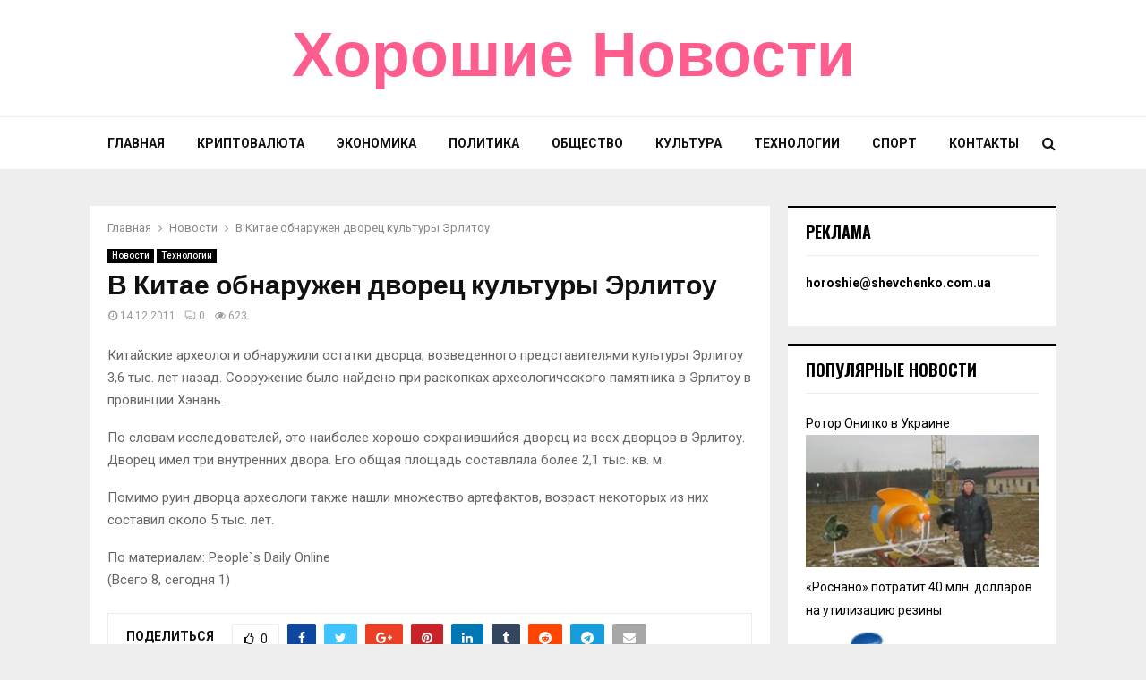

--- FILE ---
content_type: text/html; charset=UTF-8
request_url: https://horoshienovosti.com.ua/?id=15&text=37997
body_size: 21003
content:
<!DOCTYPE html>
<html lang="ru-RU">
<head>
		<!-- Global site tag (gtag.js) - Google Analytics -->
<script async src="https://www.googletagmanager.com/gtag/js?id=UA-158058488-1"></script>
<script>
  window.dataLayer = window.dataLayer || [];
  function gtag(){dataLayer.push(arguments);}
  gtag('js', new Date());

  gtag('config', 'UA-158058488-1');
</script>
	<meta charset="UTF-8">
		<meta name="viewport" content="width=device-width, initial-scale=1">
		<link rel="profile" href="https://gmpg.org/xfn/11">
	<meta name='robots' content='index, follow, max-image-preview:large, max-snippet:-1, max-video-preview:-1' />
	<style>img:is([sizes="auto" i], [sizes^="auto," i]) { contain-intrinsic-size: 3000px 1500px }</style>
	
	<!-- This site is optimized with the Yoast SEO plugin v24.7 - https://yoast.com/wordpress/plugins/seo/ -->
	<title>В Китае обнаружен дворец культуры Эрлитоу</title>
	<link rel="canonical" href="https://horoshienovosti.com.ua/?id=15&text=37997" />
	<meta property="og:locale" content="ru_RU" />
	<meta property="og:type" content="article" />
	<meta property="og:title" content="В Китае обнаружен дворец культуры Эрлитоу" />
	<meta property="og:description" content="Китайские археологи обнаружили остатки дворца, возведенного представителями культуры Эрлитоу 3,6 тыс. лет назад..." />
	<meta property="og:url" content="https://horoshienovosti.com.ua/?id=15&amp;text=37997" />
	<meta property="og:site_name" content="ХОРОШИеНОВОСТИ" />
	<meta property="article:published_time" content="2011-12-14T11:31:21+00:00" />
	<meta property="article:modified_time" content="2015-09-24T19:37:40+00:00" />
	<meta name="author" content="newsmaker" />
	<meta name="twitter:card" content="summary_large_image" />
	<script type="application/ld+json" class="yoast-schema-graph">{"@context":"https://schema.org","@graph":[{"@type":"WebPage","@id":"https://horoshienovosti.com.ua/?id=15&text=37997","url":"https://horoshienovosti.com.ua/?id=15&text=37997","name":"В Китае обнаружен дворец культуры Эрлитоу","isPartOf":{"@id":"https://horoshienovosti.com.ua/#website"},"datePublished":"2011-12-14T11:31:21+00:00","dateModified":"2015-09-24T19:37:40+00:00","author":{"@id":"https://horoshienovosti.com.ua/#/schema/person/b2e94f939f47e9e115aa531a04cca9a6"},"breadcrumb":{"@id":"https://horoshienovosti.com.ua/?id=15&text=37997#breadcrumb"},"inLanguage":"ru-RU","potentialAction":[{"@type":"ReadAction","target":["https://horoshienovosti.com.ua/?id=15&text=37997"]}]},{"@type":"BreadcrumbList","@id":"https://horoshienovosti.com.ua/?id=15&text=37997#breadcrumb","itemListElement":[{"@type":"ListItem","position":1,"name":"Главная страница","item":"https://horoshienovosti.com.ua/"},{"@type":"ListItem","position":2,"name":"В Китае обнаружен дворец культуры Эрлитоу"}]},{"@type":"WebSite","@id":"https://horoshienovosti.com.ua/#website","url":"https://horoshienovosti.com.ua/","name":"ХОРОШИеНОВОСТИ","description":"Только позитивные новости!","potentialAction":[{"@type":"SearchAction","target":{"@type":"EntryPoint","urlTemplate":"https://horoshienovosti.com.ua/?s={search_term_string}"},"query-input":{"@type":"PropertyValueSpecification","valueRequired":true,"valueName":"search_term_string"}}],"inLanguage":"ru-RU"},{"@type":"Person","@id":"https://horoshienovosti.com.ua/#/schema/person/b2e94f939f47e9e115aa531a04cca9a6","name":"newsmaker","image":{"@type":"ImageObject","inLanguage":"ru-RU","@id":"https://horoshienovosti.com.ua/#/schema/person/image/","url":"https://secure.gravatar.com/avatar/ea6e226b0205c72d62063ac209e30eee?s=96&d=mm&r=g","contentUrl":"https://secure.gravatar.com/avatar/ea6e226b0205c72d62063ac209e30eee?s=96&d=mm&r=g","caption":"newsmaker"},"description":"Оптимист и любитель спорта, повар вкусных новостей."}]}</script>
	<!-- / Yoast SEO plugin. -->


<link rel='dns-prefetch' href='//fonts.googleapis.com' />
<link rel="alternate" type="application/rss+xml" title="ХОРОШИеНОВОСТИ &raquo; Лента" href="https://horoshienovosti.com.ua/?feed=rss2" />
<link rel="alternate" type="application/rss+xml" title="ХОРОШИеНОВОСТИ &raquo; Лента комментариев" href="https://horoshienovosti.com.ua/?feed=comments-rss2" />
<link rel="alternate" type="application/rss+xml" title="ХОРОШИеНОВОСТИ &raquo; Лента комментариев к &laquo;В Китае обнаружен дворец культуры Эрлитоу&raquo;" href="https://horoshienovosti.com.ua/?feed=rss2&#038;p=33697" />
<script type="text/javascript">
/* <![CDATA[ */
window._wpemojiSettings = {"baseUrl":"https:\/\/s.w.org\/images\/core\/emoji\/15.0.3\/72x72\/","ext":".png","svgUrl":"https:\/\/s.w.org\/images\/core\/emoji\/15.0.3\/svg\/","svgExt":".svg","source":{"concatemoji":"https:\/\/horoshienovosti.com.ua\/wp-includes\/js\/wp-emoji-release.min.js?ver=17bf9a6529a06c5ba0c4acf5c599aea1"}};
/*! This file is auto-generated */
!function(i,n){var o,s,e;function c(e){try{var t={supportTests:e,timestamp:(new Date).valueOf()};sessionStorage.setItem(o,JSON.stringify(t))}catch(e){}}function p(e,t,n){e.clearRect(0,0,e.canvas.width,e.canvas.height),e.fillText(t,0,0);var t=new Uint32Array(e.getImageData(0,0,e.canvas.width,e.canvas.height).data),r=(e.clearRect(0,0,e.canvas.width,e.canvas.height),e.fillText(n,0,0),new Uint32Array(e.getImageData(0,0,e.canvas.width,e.canvas.height).data));return t.every(function(e,t){return e===r[t]})}function u(e,t,n){switch(t){case"flag":return n(e,"\ud83c\udff3\ufe0f\u200d\u26a7\ufe0f","\ud83c\udff3\ufe0f\u200b\u26a7\ufe0f")?!1:!n(e,"\ud83c\uddfa\ud83c\uddf3","\ud83c\uddfa\u200b\ud83c\uddf3")&&!n(e,"\ud83c\udff4\udb40\udc67\udb40\udc62\udb40\udc65\udb40\udc6e\udb40\udc67\udb40\udc7f","\ud83c\udff4\u200b\udb40\udc67\u200b\udb40\udc62\u200b\udb40\udc65\u200b\udb40\udc6e\u200b\udb40\udc67\u200b\udb40\udc7f");case"emoji":return!n(e,"\ud83d\udc26\u200d\u2b1b","\ud83d\udc26\u200b\u2b1b")}return!1}function f(e,t,n){var r="undefined"!=typeof WorkerGlobalScope&&self instanceof WorkerGlobalScope?new OffscreenCanvas(300,150):i.createElement("canvas"),a=r.getContext("2d",{willReadFrequently:!0}),o=(a.textBaseline="top",a.font="600 32px Arial",{});return e.forEach(function(e){o[e]=t(a,e,n)}),o}function t(e){var t=i.createElement("script");t.src=e,t.defer=!0,i.head.appendChild(t)}"undefined"!=typeof Promise&&(o="wpEmojiSettingsSupports",s=["flag","emoji"],n.supports={everything:!0,everythingExceptFlag:!0},e=new Promise(function(e){i.addEventListener("DOMContentLoaded",e,{once:!0})}),new Promise(function(t){var n=function(){try{var e=JSON.parse(sessionStorage.getItem(o));if("object"==typeof e&&"number"==typeof e.timestamp&&(new Date).valueOf()<e.timestamp+604800&&"object"==typeof e.supportTests)return e.supportTests}catch(e){}return null}();if(!n){if("undefined"!=typeof Worker&&"undefined"!=typeof OffscreenCanvas&&"undefined"!=typeof URL&&URL.createObjectURL&&"undefined"!=typeof Blob)try{var e="postMessage("+f.toString()+"("+[JSON.stringify(s),u.toString(),p.toString()].join(",")+"));",r=new Blob([e],{type:"text/javascript"}),a=new Worker(URL.createObjectURL(r),{name:"wpTestEmojiSupports"});return void(a.onmessage=function(e){c(n=e.data),a.terminate(),t(n)})}catch(e){}c(n=f(s,u,p))}t(n)}).then(function(e){for(var t in e)n.supports[t]=e[t],n.supports.everything=n.supports.everything&&n.supports[t],"flag"!==t&&(n.supports.everythingExceptFlag=n.supports.everythingExceptFlag&&n.supports[t]);n.supports.everythingExceptFlag=n.supports.everythingExceptFlag&&!n.supports.flag,n.DOMReady=!1,n.readyCallback=function(){n.DOMReady=!0}}).then(function(){return e}).then(function(){var e;n.supports.everything||(n.readyCallback(),(e=n.source||{}).concatemoji?t(e.concatemoji):e.wpemoji&&e.twemoji&&(t(e.twemoji),t(e.wpemoji)))}))}((window,document),window._wpemojiSettings);
/* ]]> */
</script>
<style id='wp-emoji-styles-inline-css' type='text/css'>

	img.wp-smiley, img.emoji {
		display: inline !important;
		border: none !important;
		box-shadow: none !important;
		height: 1em !important;
		width: 1em !important;
		margin: 0 0.07em !important;
		vertical-align: -0.1em !important;
		background: none !important;
		padding: 0 !important;
	}
</style>
<link rel='stylesheet' id='wp-block-library-css' href='https://horoshienovosti.com.ua/wp-includes/css/dist/block-library/style.min.css?ver=17bf9a6529a06c5ba0c4acf5c599aea1' type='text/css' media='all' />
<style id='wp-block-library-theme-inline-css' type='text/css'>
.wp-block-audio :where(figcaption){color:#555;font-size:13px;text-align:center}.is-dark-theme .wp-block-audio :where(figcaption){color:#ffffffa6}.wp-block-audio{margin:0 0 1em}.wp-block-code{border:1px solid #ccc;border-radius:4px;font-family:Menlo,Consolas,monaco,monospace;padding:.8em 1em}.wp-block-embed :where(figcaption){color:#555;font-size:13px;text-align:center}.is-dark-theme .wp-block-embed :where(figcaption){color:#ffffffa6}.wp-block-embed{margin:0 0 1em}.blocks-gallery-caption{color:#555;font-size:13px;text-align:center}.is-dark-theme .blocks-gallery-caption{color:#ffffffa6}:root :where(.wp-block-image figcaption){color:#555;font-size:13px;text-align:center}.is-dark-theme :root :where(.wp-block-image figcaption){color:#ffffffa6}.wp-block-image{margin:0 0 1em}.wp-block-pullquote{border-bottom:4px solid;border-top:4px solid;color:currentColor;margin-bottom:1.75em}.wp-block-pullquote cite,.wp-block-pullquote footer,.wp-block-pullquote__citation{color:currentColor;font-size:.8125em;font-style:normal;text-transform:uppercase}.wp-block-quote{border-left:.25em solid;margin:0 0 1.75em;padding-left:1em}.wp-block-quote cite,.wp-block-quote footer{color:currentColor;font-size:.8125em;font-style:normal;position:relative}.wp-block-quote:where(.has-text-align-right){border-left:none;border-right:.25em solid;padding-left:0;padding-right:1em}.wp-block-quote:where(.has-text-align-center){border:none;padding-left:0}.wp-block-quote.is-large,.wp-block-quote.is-style-large,.wp-block-quote:where(.is-style-plain){border:none}.wp-block-search .wp-block-search__label{font-weight:700}.wp-block-search__button{border:1px solid #ccc;padding:.375em .625em}:where(.wp-block-group.has-background){padding:1.25em 2.375em}.wp-block-separator.has-css-opacity{opacity:.4}.wp-block-separator{border:none;border-bottom:2px solid;margin-left:auto;margin-right:auto}.wp-block-separator.has-alpha-channel-opacity{opacity:1}.wp-block-separator:not(.is-style-wide):not(.is-style-dots){width:100px}.wp-block-separator.has-background:not(.is-style-dots){border-bottom:none;height:1px}.wp-block-separator.has-background:not(.is-style-wide):not(.is-style-dots){height:2px}.wp-block-table{margin:0 0 1em}.wp-block-table td,.wp-block-table th{word-break:normal}.wp-block-table :where(figcaption){color:#555;font-size:13px;text-align:center}.is-dark-theme .wp-block-table :where(figcaption){color:#ffffffa6}.wp-block-video :where(figcaption){color:#555;font-size:13px;text-align:center}.is-dark-theme .wp-block-video :where(figcaption){color:#ffffffa6}.wp-block-video{margin:0 0 1em}:root :where(.wp-block-template-part.has-background){margin-bottom:0;margin-top:0;padding:1.25em 2.375em}
</style>
<style id='classic-theme-styles-inline-css' type='text/css'>
/*! This file is auto-generated */
.wp-block-button__link{color:#fff;background-color:#32373c;border-radius:9999px;box-shadow:none;text-decoration:none;padding:calc(.667em + 2px) calc(1.333em + 2px);font-size:1.125em}.wp-block-file__button{background:#32373c;color:#fff;text-decoration:none}
</style>
<style id='global-styles-inline-css' type='text/css'>
:root{--wp--preset--aspect-ratio--square: 1;--wp--preset--aspect-ratio--4-3: 4/3;--wp--preset--aspect-ratio--3-4: 3/4;--wp--preset--aspect-ratio--3-2: 3/2;--wp--preset--aspect-ratio--2-3: 2/3;--wp--preset--aspect-ratio--16-9: 16/9;--wp--preset--aspect-ratio--9-16: 9/16;--wp--preset--color--black: #000000;--wp--preset--color--cyan-bluish-gray: #abb8c3;--wp--preset--color--white: #ffffff;--wp--preset--color--pale-pink: #f78da7;--wp--preset--color--vivid-red: #cf2e2e;--wp--preset--color--luminous-vivid-orange: #ff6900;--wp--preset--color--luminous-vivid-amber: #fcb900;--wp--preset--color--light-green-cyan: #7bdcb5;--wp--preset--color--vivid-green-cyan: #00d084;--wp--preset--color--pale-cyan-blue: #8ed1fc;--wp--preset--color--vivid-cyan-blue: #0693e3;--wp--preset--color--vivid-purple: #9b51e0;--wp--preset--gradient--vivid-cyan-blue-to-vivid-purple: linear-gradient(135deg,rgba(6,147,227,1) 0%,rgb(155,81,224) 100%);--wp--preset--gradient--light-green-cyan-to-vivid-green-cyan: linear-gradient(135deg,rgb(122,220,180) 0%,rgb(0,208,130) 100%);--wp--preset--gradient--luminous-vivid-amber-to-luminous-vivid-orange: linear-gradient(135deg,rgba(252,185,0,1) 0%,rgba(255,105,0,1) 100%);--wp--preset--gradient--luminous-vivid-orange-to-vivid-red: linear-gradient(135deg,rgba(255,105,0,1) 0%,rgb(207,46,46) 100%);--wp--preset--gradient--very-light-gray-to-cyan-bluish-gray: linear-gradient(135deg,rgb(238,238,238) 0%,rgb(169,184,195) 100%);--wp--preset--gradient--cool-to-warm-spectrum: linear-gradient(135deg,rgb(74,234,220) 0%,rgb(151,120,209) 20%,rgb(207,42,186) 40%,rgb(238,44,130) 60%,rgb(251,105,98) 80%,rgb(254,248,76) 100%);--wp--preset--gradient--blush-light-purple: linear-gradient(135deg,rgb(255,206,236) 0%,rgb(152,150,240) 100%);--wp--preset--gradient--blush-bordeaux: linear-gradient(135deg,rgb(254,205,165) 0%,rgb(254,45,45) 50%,rgb(107,0,62) 100%);--wp--preset--gradient--luminous-dusk: linear-gradient(135deg,rgb(255,203,112) 0%,rgb(199,81,192) 50%,rgb(65,88,208) 100%);--wp--preset--gradient--pale-ocean: linear-gradient(135deg,rgb(255,245,203) 0%,rgb(182,227,212) 50%,rgb(51,167,181) 100%);--wp--preset--gradient--electric-grass: linear-gradient(135deg,rgb(202,248,128) 0%,rgb(113,206,126) 100%);--wp--preset--gradient--midnight: linear-gradient(135deg,rgb(2,3,129) 0%,rgb(40,116,252) 100%);--wp--preset--font-size--small: 14px;--wp--preset--font-size--medium: 20px;--wp--preset--font-size--large: 32px;--wp--preset--font-size--x-large: 42px;--wp--preset--font-size--normal: 16px;--wp--preset--font-size--huge: 42px;--wp--preset--spacing--20: 0.44rem;--wp--preset--spacing--30: 0.67rem;--wp--preset--spacing--40: 1rem;--wp--preset--spacing--50: 1.5rem;--wp--preset--spacing--60: 2.25rem;--wp--preset--spacing--70: 3.38rem;--wp--preset--spacing--80: 5.06rem;--wp--preset--shadow--natural: 6px 6px 9px rgba(0, 0, 0, 0.2);--wp--preset--shadow--deep: 12px 12px 50px rgba(0, 0, 0, 0.4);--wp--preset--shadow--sharp: 6px 6px 0px rgba(0, 0, 0, 0.2);--wp--preset--shadow--outlined: 6px 6px 0px -3px rgba(255, 255, 255, 1), 6px 6px rgba(0, 0, 0, 1);--wp--preset--shadow--crisp: 6px 6px 0px rgba(0, 0, 0, 1);}:where(.is-layout-flex){gap: 0.5em;}:where(.is-layout-grid){gap: 0.5em;}body .is-layout-flex{display: flex;}.is-layout-flex{flex-wrap: wrap;align-items: center;}.is-layout-flex > :is(*, div){margin: 0;}body .is-layout-grid{display: grid;}.is-layout-grid > :is(*, div){margin: 0;}:where(.wp-block-columns.is-layout-flex){gap: 2em;}:where(.wp-block-columns.is-layout-grid){gap: 2em;}:where(.wp-block-post-template.is-layout-flex){gap: 1.25em;}:where(.wp-block-post-template.is-layout-grid){gap: 1.25em;}.has-black-color{color: var(--wp--preset--color--black) !important;}.has-cyan-bluish-gray-color{color: var(--wp--preset--color--cyan-bluish-gray) !important;}.has-white-color{color: var(--wp--preset--color--white) !important;}.has-pale-pink-color{color: var(--wp--preset--color--pale-pink) !important;}.has-vivid-red-color{color: var(--wp--preset--color--vivid-red) !important;}.has-luminous-vivid-orange-color{color: var(--wp--preset--color--luminous-vivid-orange) !important;}.has-luminous-vivid-amber-color{color: var(--wp--preset--color--luminous-vivid-amber) !important;}.has-light-green-cyan-color{color: var(--wp--preset--color--light-green-cyan) !important;}.has-vivid-green-cyan-color{color: var(--wp--preset--color--vivid-green-cyan) !important;}.has-pale-cyan-blue-color{color: var(--wp--preset--color--pale-cyan-blue) !important;}.has-vivid-cyan-blue-color{color: var(--wp--preset--color--vivid-cyan-blue) !important;}.has-vivid-purple-color{color: var(--wp--preset--color--vivid-purple) !important;}.has-black-background-color{background-color: var(--wp--preset--color--black) !important;}.has-cyan-bluish-gray-background-color{background-color: var(--wp--preset--color--cyan-bluish-gray) !important;}.has-white-background-color{background-color: var(--wp--preset--color--white) !important;}.has-pale-pink-background-color{background-color: var(--wp--preset--color--pale-pink) !important;}.has-vivid-red-background-color{background-color: var(--wp--preset--color--vivid-red) !important;}.has-luminous-vivid-orange-background-color{background-color: var(--wp--preset--color--luminous-vivid-orange) !important;}.has-luminous-vivid-amber-background-color{background-color: var(--wp--preset--color--luminous-vivid-amber) !important;}.has-light-green-cyan-background-color{background-color: var(--wp--preset--color--light-green-cyan) !important;}.has-vivid-green-cyan-background-color{background-color: var(--wp--preset--color--vivid-green-cyan) !important;}.has-pale-cyan-blue-background-color{background-color: var(--wp--preset--color--pale-cyan-blue) !important;}.has-vivid-cyan-blue-background-color{background-color: var(--wp--preset--color--vivid-cyan-blue) !important;}.has-vivid-purple-background-color{background-color: var(--wp--preset--color--vivid-purple) !important;}.has-black-border-color{border-color: var(--wp--preset--color--black) !important;}.has-cyan-bluish-gray-border-color{border-color: var(--wp--preset--color--cyan-bluish-gray) !important;}.has-white-border-color{border-color: var(--wp--preset--color--white) !important;}.has-pale-pink-border-color{border-color: var(--wp--preset--color--pale-pink) !important;}.has-vivid-red-border-color{border-color: var(--wp--preset--color--vivid-red) !important;}.has-luminous-vivid-orange-border-color{border-color: var(--wp--preset--color--luminous-vivid-orange) !important;}.has-luminous-vivid-amber-border-color{border-color: var(--wp--preset--color--luminous-vivid-amber) !important;}.has-light-green-cyan-border-color{border-color: var(--wp--preset--color--light-green-cyan) !important;}.has-vivid-green-cyan-border-color{border-color: var(--wp--preset--color--vivid-green-cyan) !important;}.has-pale-cyan-blue-border-color{border-color: var(--wp--preset--color--pale-cyan-blue) !important;}.has-vivid-cyan-blue-border-color{border-color: var(--wp--preset--color--vivid-cyan-blue) !important;}.has-vivid-purple-border-color{border-color: var(--wp--preset--color--vivid-purple) !important;}.has-vivid-cyan-blue-to-vivid-purple-gradient-background{background: var(--wp--preset--gradient--vivid-cyan-blue-to-vivid-purple) !important;}.has-light-green-cyan-to-vivid-green-cyan-gradient-background{background: var(--wp--preset--gradient--light-green-cyan-to-vivid-green-cyan) !important;}.has-luminous-vivid-amber-to-luminous-vivid-orange-gradient-background{background: var(--wp--preset--gradient--luminous-vivid-amber-to-luminous-vivid-orange) !important;}.has-luminous-vivid-orange-to-vivid-red-gradient-background{background: var(--wp--preset--gradient--luminous-vivid-orange-to-vivid-red) !important;}.has-very-light-gray-to-cyan-bluish-gray-gradient-background{background: var(--wp--preset--gradient--very-light-gray-to-cyan-bluish-gray) !important;}.has-cool-to-warm-spectrum-gradient-background{background: var(--wp--preset--gradient--cool-to-warm-spectrum) !important;}.has-blush-light-purple-gradient-background{background: var(--wp--preset--gradient--blush-light-purple) !important;}.has-blush-bordeaux-gradient-background{background: var(--wp--preset--gradient--blush-bordeaux) !important;}.has-luminous-dusk-gradient-background{background: var(--wp--preset--gradient--luminous-dusk) !important;}.has-pale-ocean-gradient-background{background: var(--wp--preset--gradient--pale-ocean) !important;}.has-electric-grass-gradient-background{background: var(--wp--preset--gradient--electric-grass) !important;}.has-midnight-gradient-background{background: var(--wp--preset--gradient--midnight) !important;}.has-small-font-size{font-size: var(--wp--preset--font-size--small) !important;}.has-medium-font-size{font-size: var(--wp--preset--font-size--medium) !important;}.has-large-font-size{font-size: var(--wp--preset--font-size--large) !important;}.has-x-large-font-size{font-size: var(--wp--preset--font-size--x-large) !important;}
:where(.wp-block-post-template.is-layout-flex){gap: 1.25em;}:where(.wp-block-post-template.is-layout-grid){gap: 1.25em;}
:where(.wp-block-columns.is-layout-flex){gap: 2em;}:where(.wp-block-columns.is-layout-grid){gap: 2em;}
:root :where(.wp-block-pullquote){font-size: 1.5em;line-height: 1.6;}
</style>
<link rel='stylesheet' id='pencisc-css' href='https://horoshienovosti.com.ua/wp-content/plugins/penci-framework/assets/css/single-shortcode.css?ver=17bf9a6529a06c5ba0c4acf5c599aea1' type='text/css' media='all' />
<link rel='stylesheet' id='penci-font-awesome-css' href='https://horoshienovosti.com.ua/wp-content/themes/pennews/css/font-awesome.min.css?ver=4.5.2' type='text/css' media='all' />
<link rel='stylesheet' id='penci-fonts-css' href='//fonts.googleapis.com/css?family=Roboto%3A300%2C300italic%2C400%2C400italic%2C500%2C500italic%2C700%2C700italic%2C800%2C800italic%7CMukta+Vaani%3A300%2C300italic%2C400%2C400italic%2C500%2C500italic%2C700%2C700italic%2C800%2C800italic%7COswald%3A300%2C300italic%2C400%2C400italic%2C500%2C500italic%2C700%2C700italic%2C800%2C800italic%7CTeko%3A300%2C300italic%2C400%2C400italic%2C500%2C500italic%2C700%2C700italic%2C800%2C800italic%7CAclonica%3A300%2C300italic%2C400%2C400italic%2C500%2C500italic%2C700%2C700italic%2C800%2C800italic%3A300%2C300italic%2C400%2C400italic%2C500%2C500italic%2C700%2C700italic%2C800%2C800italic%26subset%3Dcyrillic%2Ccyrillic-ext%2Cgreek%2Cgreek-ext%2Clatin-ext' type='text/css' media='all' />
<link rel='stylesheet' id='penci-style-css' href='https://horoshienovosti.com.ua/wp-content/themes/pennews/style.css?ver=6.5.6' type='text/css' media='all' />
<style id='penci-style-inline-css' type='text/css'>
.penci-block-vc.style-title-13:not(.footer-widget).style-title-center .penci-block-heading {border-right: 10px solid transparent; border-left: 10px solid transparent; }.site-branding h1, .site-branding h2 {margin: 0;}.penci-schema-markup { display: none !important; }.penci-entry-media .twitter-video { max-width: none !important; margin: 0 !important; }.penci-entry-media .fb-video { margin-bottom: 0; }.penci-entry-media .post-format-meta > iframe { vertical-align: top; }.penci-single-style-6 .penci-entry-media-top.penci-video-format-dailymotion:after, .penci-single-style-6 .penci-entry-media-top.penci-video-format-facebook:after, .penci-single-style-6 .penci-entry-media-top.penci-video-format-vimeo:after, .penci-single-style-6 .penci-entry-media-top.penci-video-format-twitter:after, .penci-single-style-7 .penci-entry-media-top.penci-video-format-dailymotion:after, .penci-single-style-7 .penci-entry-media-top.penci-video-format-facebook:after, .penci-single-style-7 .penci-entry-media-top.penci-video-format-vimeo:after, .penci-single-style-7 .penci-entry-media-top.penci-video-format-twitter:after { content: none; } .penci-single-style-5 .penci-entry-media.penci-video-format-dailymotion:after, .penci-single-style-5 .penci-entry-media.penci-video-format-facebook:after, .penci-single-style-5 .penci-entry-media.penci-video-format-vimeo:after, .penci-single-style-5 .penci-entry-media.penci-video-format-twitter:after { content: none; }@media screen and (max-width: 960px) { .penci-insta-thumb ul.thumbnails.penci_col_5 li, .penci-insta-thumb ul.thumbnails.penci_col_6 li { width: 33.33% !important; } .penci-insta-thumb ul.thumbnails.penci_col_7 li, .penci-insta-thumb ul.thumbnails.penci_col_8 li, .penci-insta-thumb ul.thumbnails.penci_col_9 li, .penci-insta-thumb ul.thumbnails.penci_col_10 li { width: 25% !important; } }.site-header.header--s12 .penci-menu-toggle-wapper,.site-header.header--s12 .header__social-search { flex: 1; }.site-header.header--s5 .site-branding {  padding-right: 0;margin-right: 40px; }.penci-block_37 .penci_post-meta { padding-top: 8px; }.penci-block_37 .penci-post-excerpt + .penci_post-meta { padding-top: 0; }.penci-hide-text-votes { display: none; }.penci-usewr-review {  border-top: 1px solid #ececec; }.penci-review-score {top: 5px; position: relative; }.penci-social-counter.penci-social-counter--style-3 .penci-social__empty a, .penci-social-counter.penci-social-counter--style-4 .penci-social__empty a, .penci-social-counter.penci-social-counter--style-5 .penci-social__empty a, .penci-social-counter.penci-social-counter--style-6 .penci-social__empty a { display: flex; justify-content: center; align-items: center; }.penci-block-error { padding: 0 20px 20px; }@media screen and (min-width: 1240px){ .penci_dis_padding_bw .penci-content-main.penci-col-4:nth-child(3n+2) { padding-right: 15px; padding-left: 15px; }}.bos_searchbox_widget_class.penci-vc-column-1 #flexi_searchbox #b_searchboxInc .b_submitButton_wrapper{ padding-top: 10px; padding-bottom: 10px; }.mfp-image-holder .mfp-close, .mfp-iframe-holder .mfp-close { background: transparent; border-color: transparent; }.footer__bottom  .footer__logo a{font-size: 30px !important;}.buy-button{ background-color:#ff5d8d !important; }.penci-menuhbg-toggle:hover .lines-button:after,.penci-menuhbg-toggle:hover .penci-lines:before,.penci-menuhbg-toggle:hover .penci-lines:after.penci-login-container a,.penci_list_shortcode li:before,.footer__sidebars .penci-block-vc .penci__post-title a:hover,.penci-viewall-results a:hover,.post-entry .penci-portfolio-filter ul li.active a, .penci-portfolio-filter ul li.active a,.penci-ajax-search-results-wrapper .penci__post-title a:hover{ color: #ff5d8d; }.penci-tweets-widget-content .icon-tweets,.penci-tweets-widget-content .tweet-intents a,.penci-tweets-widget-content .tweet-intents span:after,.woocommerce .star-rating span,.woocommerce .comment-form p.stars a:hover,.woocommerce div.product .woocommerce-tabs ul.tabs li a:hover,.penci-subcat-list .flexMenu-viewMore:hover a, .penci-subcat-list .flexMenu-viewMore:focus a,.penci-subcat-list .flexMenu-viewMore .flexMenu-popup .penci-subcat-item a:hover,.penci-owl-carousel-style .owl-dot.active span, .penci-owl-carousel-style .owl-dot:hover span,.penci-owl-carousel-slider .owl-dot.active span,.penci-owl-carousel-slider .owl-dot:hover span{ color: #ff5d8d; }.penci-owl-carousel-slider .owl-dot.active span,.penci-owl-carousel-slider .owl-dot:hover span{ background-color: #ff5d8d; }blockquote, q,.penci-post-pagination a:hover,a:hover,.penci-entry-meta a:hover,.penci-portfolio-below_img .inner-item-portfolio .portfolio-desc a:hover h3,.main-navigation.penci_disable_padding_menu > ul:not(.children) > li:hover > a,.main-navigation.penci_disable_padding_menu > ul:not(.children) > li:active > a,.main-navigation.penci_disable_padding_menu > ul:not(.children) > li.current-menu-item > a,.main-navigation.penci_disable_padding_menu > ul:not(.children) > li.current-menu-ancestor > a,.main-navigation.penci_disable_padding_menu > ul:not(.children) > li.current-category-ancestor > a,.site-header.header--s11 .main-navigation.penci_enable_line_menu .menu > li:hover > a,.site-header.header--s11 .main-navigation.penci_enable_line_menu .menu > li:active > a,.site-header.header--s11 .main-navigation.penci_enable_line_menu .menu > li.current-menu-item > a,.main-navigation.penci_disable_padding_menu ul.menu > li > a:hover,.main-navigation ul li:hover > a,.main-navigation ul li:active > a,.main-navigation li.current-menu-item > a,#site-navigation .penci-megamenu .penci-mega-child-categories a.cat-active,#site-navigation .penci-megamenu .penci-content-megamenu .penci-mega-latest-posts .penci-mega-post a:not(.mega-cat-name):hover,.penci-post-pagination h5 a:hover{ color: #ff5d8d; }.penci-menu-hbg .primary-menu-mobile li a:hover,.penci-menu-hbg .primary-menu-mobile li.toggled-on > a,.penci-menu-hbg .primary-menu-mobile li.toggled-on > .dropdown-toggle,.penci-menu-hbg .primary-menu-mobile li.current-menu-item > a,.penci-menu-hbg .primary-menu-mobile li.current-menu-item > .dropdown-toggle,.mobile-sidebar .primary-menu-mobile li a:hover,.mobile-sidebar .primary-menu-mobile li.toggled-on-first > a,.mobile-sidebar .primary-menu-mobile li.toggled-on > a,.mobile-sidebar .primary-menu-mobile li.toggled-on > .dropdown-toggle,.mobile-sidebar .primary-menu-mobile li.current-menu-item > a,.mobile-sidebar .primary-menu-mobile li.current-menu-item > .dropdown-toggle,.mobile-sidebar #sidebar-nav-logo a,.mobile-sidebar #sidebar-nav-logo a:hover.mobile-sidebar #sidebar-nav-logo:before,.penci-recipe-heading a.penci-recipe-print,.widget a:hover,.widget.widget_recent_entries li a:hover, .widget.widget_recent_comments li a:hover, .widget.widget_meta li a:hover,.penci-topbar a:hover,.penci-topbar ul li:hover,.penci-topbar ul li a:hover,.penci-topbar ul.menu li ul.sub-menu li a:hover,.site-branding a, .site-branding .site-title{ color: #ff5d8d; }.penci-viewall-results a:hover,.penci-ajax-search-results-wrapper .penci__post-title a:hover,.header__search_dis_bg .search-click:hover,.header__social-media a:hover,.penci-login-container .link-bottom a,.error404 .page-content a,.penci-no-results .search-form .search-submit:hover,.error404 .page-content .search-form .search-submit:hover,.penci_breadcrumbs a:hover, .penci_breadcrumbs a:hover span,.penci-archive .entry-meta a:hover,.penci-caption-above-img .wp-caption a:hover,.penci-author-content .author-social:hover,.entry-content a,.comment-content a,.penci-page-style-5 .penci-active-thumb .penci-entry-meta a:hover,.penci-single-style-5 .penci-active-thumb .penci-entry-meta a:hover{ color: #ff5d8d; }blockquote:not(.wp-block-quote).style-2:before{ background-color: transparent; }blockquote.style-2:before,blockquote:not(.wp-block-quote),blockquote.style-2 cite, blockquote.style-2 .author,blockquote.style-3 cite, blockquote.style-3 .author,.woocommerce ul.products li.product .price,.woocommerce ul.products li.product .price ins,.woocommerce div.product p.price ins,.woocommerce div.product span.price ins, .woocommerce div.product p.price, .woocommerce div.product span.price,.woocommerce div.product .entry-summary div[itemprop="description"] blockquote:before, .woocommerce div.product .woocommerce-tabs #tab-description blockquote:before,.woocommerce-product-details__short-description blockquote:before,.woocommerce div.product .entry-summary div[itemprop="description"] blockquote cite, .woocommerce div.product .entry-summary div[itemprop="description"] blockquote .author,.woocommerce div.product .woocommerce-tabs #tab-description blockquote cite, .woocommerce div.product .woocommerce-tabs #tab-description blockquote .author,.woocommerce div.product .product_meta > span a:hover,.woocommerce div.product .woocommerce-tabs ul.tabs li.active{ color: #ff5d8d; }.woocommerce #respond input#submit.alt.disabled:hover,.woocommerce #respond input#submit.alt:disabled:hover,.woocommerce #respond input#submit.alt:disabled[disabled]:hover,.woocommerce a.button.alt.disabled,.woocommerce a.button.alt.disabled:hover,.woocommerce a.button.alt:disabled,.woocommerce a.button.alt:disabled:hover,.woocommerce a.button.alt:disabled[disabled],.woocommerce a.button.alt:disabled[disabled]:hover,.woocommerce button.button.alt.disabled,.woocommerce button.button.alt.disabled:hover,.woocommerce button.button.alt:disabled,.woocommerce button.button.alt:disabled:hover,.woocommerce button.button.alt:disabled[disabled],.woocommerce button.button.alt:disabled[disabled]:hover,.woocommerce input.button.alt.disabled,.woocommerce input.button.alt.disabled:hover,.woocommerce input.button.alt:disabled,.woocommerce input.button.alt:disabled:hover,.woocommerce input.button.alt:disabled[disabled],.woocommerce input.button.alt:disabled[disabled]:hover{ background-color: #ff5d8d; }.woocommerce ul.cart_list li .amount, .woocommerce ul.product_list_widget li .amount,.woocommerce table.shop_table td.product-name a:hover,.woocommerce-cart .cart-collaterals .cart_totals table td .amount,.woocommerce .woocommerce-info:before,.woocommerce form.checkout table.shop_table .order-total .amount,.post-entry .penci-portfolio-filter ul li a:hover,.post-entry .penci-portfolio-filter ul li.active a,.penci-portfolio-filter ul li a:hover,.penci-portfolio-filter ul li.active a,#bbpress-forums li.bbp-body ul.forum li.bbp-forum-info a:hover,#bbpress-forums li.bbp-body ul.topic li.bbp-topic-title a:hover,#bbpress-forums li.bbp-body ul.forum li.bbp-forum-info .bbp-forum-content a,#bbpress-forums li.bbp-body ul.topic p.bbp-topic-meta a,#bbpress-forums .bbp-breadcrumb a:hover, #bbpress-forums .bbp-breadcrumb .bbp-breadcrumb-current:hover,#bbpress-forums .bbp-forum-freshness a:hover,#bbpress-forums .bbp-topic-freshness a:hover{ color: #ff5d8d; }.footer__bottom a,.footer__logo a, .footer__logo a:hover,.site-info a,.site-info a:hover,.sub-footer-menu li a:hover,.footer__sidebars a:hover,.penci-block-vc .social-buttons a:hover,.penci-inline-related-posts .penci_post-meta a:hover,.penci__general-meta .penci_post-meta a:hover,.penci-block_video.style-1 .penci_post-meta a:hover,.penci-block_video.style-7 .penci_post-meta a:hover,.penci-block-vc .penci-block__title a:hover,.penci-block-vc.style-title-2 .penci-block__title a:hover,.penci-block-vc.style-title-2:not(.footer-widget) .penci-block__title a:hover,.penci-block-vc.style-title-4 .penci-block__title a:hover,.penci-block-vc.style-title-4:not(.footer-widget) .penci-block__title a:hover,.penci-block-vc .penci-subcat-filter .penci-subcat-item a.active, .penci-block-vc .penci-subcat-filter .penci-subcat-item a:hover ,.penci-block_1 .penci_post-meta a:hover,.penci-inline-related-posts.penci-irp-type-grid .penci__post-title:hover{ color: #ff5d8d; }.penci-block_10 .penci-posted-on a,.penci-block_10 .penci-block__title a:hover,.penci-block_10 .penci__post-title a:hover,.penci-block_26 .block26_first_item .penci__post-title:hover,.penci-block_30 .penci_post-meta a:hover,.penci-block_33 .block33_big_item .penci_post-meta a:hover,.penci-block_36 .penci-chart-text,.penci-block_video.style-1 .block_video_first_item.penci-title-ab-img .penci_post_content a:hover,.penci-block_video.style-1 .block_video_first_item.penci-title-ab-img .penci_post-meta a:hover,.penci-block_video.style-6 .penci__post-title:hover,.penci-block_video.style-7 .penci__post-title:hover,.penci-owl-featured-area.style-12 .penci-small_items h3 a:hover,.penci-owl-featured-area.style-12 .penci-small_items .penci-slider__meta a:hover ,.penci-owl-featured-area.style-12 .penci-small_items .owl-item.current h3 a,.penci-owl-featured-area.style-13 .penci-small_items h3 a:hover,.penci-owl-featured-area.style-13 .penci-small_items .penci-slider__meta a:hover,.penci-owl-featured-area.style-13 .penci-small_items .owl-item.current h3 a,.penci-owl-featured-area.style-14 .penci-small_items h3 a:hover,.penci-owl-featured-area.style-14 .penci-small_items .penci-slider__meta a:hover ,.penci-owl-featured-area.style-14 .penci-small_items .owl-item.current h3 a,.penci-owl-featured-area.style-17 h3 a:hover,.penci-owl-featured-area.style-17 .penci-slider__meta a:hover,.penci-fslider28-wrapper.penci-block-vc .penci-slider-nav a:hover,.penci-videos-playlist .penci-video-nav .penci-video-playlist-item .penci-video-play-icon,.penci-videos-playlist .penci-video-nav .penci-video-playlist-item.is-playing { color: #ff5d8d; }.penci-block_video.style-7 .penci_post-meta a:hover,.penci-ajax-more.disable_bg_load_more .penci-ajax-more-button:hover, .penci-ajax-more.disable_bg_load_more .penci-block-ajax-more-button:hover{ color: #ff5d8d; }.site-main #buddypress input[type=submit]:hover,.site-main #buddypress div.generic-button a:hover,.site-main #buddypress .comment-reply-link:hover,.site-main #buddypress a.button:hover,.site-main #buddypress a.button:focus,.site-main #buddypress ul.button-nav li a:hover,.site-main #buddypress ul.button-nav li.current a,.site-main #buddypress .dir-search input[type=submit]:hover, .site-main #buddypress .groups-members-search input[type=submit]:hover,.site-main #buddypress div.item-list-tabs ul li.selected a,.site-main #buddypress div.item-list-tabs ul li.current a,.site-main #buddypress div.item-list-tabs ul li a:hover{ border-color: #ff5d8d;background-color: #ff5d8d; }.site-main #buddypress table.notifications thead tr, .site-main #buddypress table.notifications-settings thead tr,.site-main #buddypress table.profile-settings thead tr, .site-main #buddypress table.profile-fields thead tr,.site-main #buddypress table.profile-settings thead tr, .site-main #buddypress table.profile-fields thead tr,.site-main #buddypress table.wp-profile-fields thead tr, .site-main #buddypress table.messages-notices thead tr,.site-main #buddypress table.forum thead tr{ border-color: #ff5d8d;background-color: #ff5d8d; }.site-main .bbp-pagination-links a:hover, .site-main .bbp-pagination-links span.current,#buddypress div.item-list-tabs:not(#subnav) ul li.selected a, #buddypress div.item-list-tabs:not(#subnav) ul li.current a, #buddypress div.item-list-tabs:not(#subnav) ul li a:hover,#buddypress ul.item-list li div.item-title a, #buddypress ul.item-list li h4 a,div.bbp-template-notice a,#bbpress-forums li.bbp-body ul.topic li.bbp-topic-title a,#bbpress-forums li.bbp-body .bbp-forums-list li,.site-main #buddypress .activity-header a:first-child, #buddypress .comment-meta a:first-child, #buddypress .acomment-meta a:first-child{ color: #ff5d8d !important; }.single-tribe_events .tribe-events-schedule .tribe-events-cost{ color: #ff5d8d; }.tribe-events-list .tribe-events-loop .tribe-event-featured,#tribe-events .tribe-events-button,#tribe-events .tribe-events-button:hover,#tribe_events_filters_wrapper input[type=submit],.tribe-events-button, .tribe-events-button.tribe-active:hover,.tribe-events-button.tribe-inactive,.tribe-events-button:hover,.tribe-events-calendar td.tribe-events-present div[id*=tribe-events-daynum-],.tribe-events-calendar td.tribe-events-present div[id*=tribe-events-daynum-]>a,#tribe-bar-form .tribe-bar-submit input[type=submit]:hover{ background-color: #ff5d8d; }.woocommerce span.onsale,.show-search:after,select option:focus,.woocommerce .widget_shopping_cart p.buttons a:hover, .woocommerce.widget_shopping_cart p.buttons a:hover, .woocommerce .widget_price_filter .price_slider_amount .button:hover, .woocommerce div.product form.cart .button:hover,.woocommerce .widget_price_filter .ui-slider .ui-slider-handle,.penci-block-vc.style-title-2:not(.footer-widget) .penci-block__title a, .penci-block-vc.style-title-2:not(.footer-widget) .penci-block__title span,.penci-block-vc.style-title-3:not(.footer-widget) .penci-block-heading:after,.penci-block-vc.style-title-4:not(.footer-widget) .penci-block__title a, .penci-block-vc.style-title-4:not(.footer-widget) .penci-block__title span,.penci-archive .penci-archive__content .penci-cat-links a:hover,.mCSB_scrollTools .mCSB_dragger .mCSB_dragger_bar,.penci-block-vc .penci-cat-name:hover,#buddypress .activity-list li.load-more, #buddypress .activity-list li.load-newest,#buddypress .activity-list li.load-more:hover, #buddypress .activity-list li.load-newest:hover,.site-main #buddypress button:hover, .site-main #buddypress a.button:hover, .site-main #buddypress input[type=button]:hover, .site-main #buddypress input[type=reset]:hover{ background-color: #ff5d8d; }.penci-block-vc.style-title-grid:not(.footer-widget) .penci-block__title span, .penci-block-vc.style-title-grid:not(.footer-widget) .penci-block__title a,.penci-block-vc .penci_post_thumb:hover .penci-cat-name,.mCSB_scrollTools .mCSB_dragger:active .mCSB_dragger_bar,.mCSB_scrollTools .mCSB_dragger.mCSB_dragger_onDrag .mCSB_dragger_bar,.main-navigation > ul:not(.children) > li:hover > a,.main-navigation > ul:not(.children) > li:active > a,.main-navigation > ul:not(.children) > li.current-menu-item > a,.main-navigation.penci_enable_line_menu > ul:not(.children) > li > a:before,.main-navigation a:hover,#site-navigation .penci-megamenu .penci-mega-thumbnail .mega-cat-name:hover,#site-navigation .penci-megamenu .penci-mega-thumbnail:hover .mega-cat-name,.penci-review-process span,.penci-review-score-total,.topbar__trending .headline-title,.header__search:not(.header__search_dis_bg) .search-click,.cart-icon span.items-number{ background-color: #ff5d8d; }.main-navigation > ul:not(.children) > li.highlight-button > a{ background-color: #ff5d8d; }.main-navigation > ul:not(.children) > li.highlight-button:hover > a,.main-navigation > ul:not(.children) > li.highlight-button:active > a,.main-navigation > ul:not(.children) > li.highlight-button.current-category-ancestor > a,.main-navigation > ul:not(.children) > li.highlight-button.current-menu-ancestor > a,.main-navigation > ul:not(.children) > li.highlight-button.current-menu-item > a{ border-color: #ff5d8d; }.login__form .login__form__login-submit input:hover,.penci-login-container .penci-login input[type="submit"]:hover,.penci-archive .penci-entry-categories a:hover,.single .penci-cat-links a:hover,.page .penci-cat-links a:hover,.woocommerce #respond input#submit:hover, .woocommerce a.button:hover, .woocommerce button.button:hover, .woocommerce input.button:hover,.woocommerce div.product .entry-summary div[itemprop="description"]:before,.woocommerce div.product .entry-summary div[itemprop="description"] blockquote .author span:after, .woocommerce div.product .woocommerce-tabs #tab-description blockquote .author span:after,.woocommerce-product-details__short-description blockquote .author span:after,.woocommerce #respond input#submit.alt:hover, .woocommerce a.button.alt:hover, .woocommerce button.button.alt:hover, .woocommerce input.button.alt:hover,#scroll-to-top:hover,#respond #submit:hover,.wpcf7 input[type="submit"]:hover,.widget_wysija input[type="submit"]:hover{ background-color: #ff5d8d; }.penci-block_video .penci-close-video:hover,.penci-block_5 .penci_post_thumb:hover .penci-cat-name,.penci-block_25 .penci_post_thumb:hover .penci-cat-name,.penci-block_8 .penci_post_thumb:hover .penci-cat-name,.penci-block_14 .penci_post_thumb:hover .penci-cat-name,.penci-block-vc.style-title-grid .penci-block__title span, .penci-block-vc.style-title-grid .penci-block__title a,.penci-block_7 .penci_post_thumb:hover .penci-order-number,.penci-block_15 .penci-post-order,.penci-news_ticker .penci-news_ticker__title{ background-color: #ff5d8d; }.penci-owl-featured-area .penci-item-mag:hover .penci-slider__cat .penci-cat-name,.penci-owl-featured-area .penci-slider__cat .penci-cat-name:hover,.penci-owl-featured-area.style-12 .penci-small_items .owl-item.current .penci-cat-name,.penci-owl-featured-area.style-13 .penci-big_items .penci-slider__cat .penci-cat-name,.penci-owl-featured-area.style-13 .button-read-more:hover,.penci-owl-featured-area.style-13 .penci-small_items .owl-item.current .penci-cat-name,.penci-owl-featured-area.style-14 .penci-small_items .owl-item.current .penci-cat-name,.penci-owl-featured-area.style-18 .penci-slider__cat .penci-cat-name{ background-color: #ff5d8d; }.show-search .show-search__content:after,.penci-wide-content .penci-owl-featured-area.style-23 .penci-slider__text,.penci-grid_2 .grid2_first_item:hover .penci-cat-name,.penci-grid_2 .penci-post-item:hover .penci-cat-name,.penci-grid_3 .penci-post-item:hover .penci-cat-name,.penci-grid_1 .penci-post-item:hover .penci-cat-name,.penci-videos-playlist .penci-video-nav .penci-playlist-title,.widget-area .penci-videos-playlist .penci-video-nav .penci-video-playlist-item .penci-video-number,.widget-area .penci-videos-playlist .penci-video-nav .penci-video-playlist-item .penci-video-play-icon,.widget-area .penci-videos-playlist .penci-video-nav .penci-video-playlist-item .penci-video-paused-icon,.penci-owl-featured-area.style-17 .penci-slider__text::after,#scroll-to-top:hover{ background-color: #ff5d8d; }.featured-area-custom-slider .penci-owl-carousel-slider .owl-dot span,.main-navigation > ul:not(.children) > li ul.sub-menu,.error404 .not-found,.error404 .penci-block-vc,.woocommerce .woocommerce-error, .woocommerce .woocommerce-info, .woocommerce .woocommerce-message,.penci-owl-featured-area.style-12 .penci-small_items,.penci-owl-featured-area.style-12 .penci-small_items .owl-item.current .penci_post_thumb,.penci-owl-featured-area.style-13 .button-read-more:hover{ border-color: #ff5d8d; }.widget .tagcloud a:hover,.penci-social-buttons .penci-social-item.like.liked,.site-footer .widget .tagcloud a:hover,.penci-recipe-heading a.penci-recipe-print:hover,.penci-custom-slider-container .pencislider-content .pencislider-btn-trans:hover,button:hover,.button:hover, .entry-content a.button:hover,.penci-vc-btn-wapper .penci-vc-btn.penci-vcbtn-trans:hover, input[type="button"]:hover,input[type="reset"]:hover,input[type="submit"]:hover,.penci-ajax-more .penci-ajax-more-button:hover,.penci-ajax-more .penci-portfolio-more-button:hover,.woocommerce nav.woocommerce-pagination ul li a:focus, .woocommerce nav.woocommerce-pagination ul li a:hover,.woocommerce nav.woocommerce-pagination ul li span.current,.penci-block_10 .penci-more-post:hover,.penci-block_15 .penci-more-post:hover,.penci-block_36 .penci-more-post:hover,.penci-block_video.style-7 .penci-owl-carousel-slider .owl-dot.active span,.penci-block_video.style-7 .penci-owl-carousel-slider .owl-dot:hover span ,.penci-block_video.style-7 .penci-owl-carousel-slider .owl-dot:hover span ,.penci-ajax-more .penci-ajax-more-button:hover,.penci-ajax-more .penci-block-ajax-more-button:hover,.penci-ajax-more .penci-ajax-more-button.loading-posts:hover, .penci-ajax-more .penci-block-ajax-more-button.loading-posts:hover,.site-main #buddypress .activity-list li.load-more a:hover, .site-main #buddypress .activity-list li.load-newest a,.penci-owl-carousel-slider.penci-tweets-slider .owl-dots .owl-dot.active span, .penci-owl-carousel-slider.penci-tweets-slider .owl-dots .owl-dot:hover span,.penci-pagination:not(.penci-ajax-more) span.current, .penci-pagination:not(.penci-ajax-more) a:hover{border-color:#ff5d8d;background-color: #ff5d8d;}.penci-owl-featured-area.style-23 .penci-slider-overlay{ 
		background: -moz-linear-gradient(left, transparent 26%, #ff5d8d  65%);
	    background: -webkit-gradient(linear, left top, right top, color-stop(26%, #ff5d8d ), color-stop(65%, transparent));
	    background: -webkit-linear-gradient(left, transparent 26%, #ff5d8d 65%);
	    background: -o-linear-gradient(left, transparent 26%, #ff5d8d 65%);
	    background: -ms-linear-gradient(left, transparent 26%, #ff5d8d 65%);
	    background: linear-gradient(to right, transparent 26%, #ff5d8d 65%);
	    filter: progid:DXImageTransform.Microsoft.gradient(startColorstr='#ff5d8d', endColorstr='#ff5d8d', GradientType=1);
		 }.site-main #buddypress .activity-list li.load-more a, .site-main #buddypress .activity-list li.load-newest a,.header__search:not(.header__search_dis_bg) .search-click:hover,.tagcloud a:hover,.site-footer .widget .tagcloud a:hover{ transition: all 0.3s; opacity: 0.8; }.penci-loading-animation-1 .penci-loading-animation,.penci-loading-animation-1 .penci-loading-animation:before,.penci-loading-animation-1 .penci-loading-animation:after,.penci-loading-animation-5 .penci-loading-animation,.penci-loading-animation-6 .penci-loading-animation:before,.penci-loading-animation-7 .penci-loading-animation,.penci-loading-animation-8 .penci-loading-animation,.penci-loading-animation-9 .penci-loading-circle-inner:before,.penci-load-thecube .penci-load-cube:before,.penci-three-bounce .one,.penci-three-bounce .two,.penci-three-bounce .three{ background-color: #ff5d8d; }.site-branding .site-title ,.footer__logo a, .mobile-sidebar #sidebar-nav-logo a {font-family: 'Aclonica', sans-serif; }.site-branding .site-title ,.footer__logo a,.mobile-sidebar #sidebar-nav-logo a{font-weight: 900; }.site-branding .site-title,.footer__logo a, .mobile-sidebar #sidebar-nav-logo a,
			.header__top.header--s8 .site-branding .site-title,
			.header__top.header--s9 .site-branding .site-title,
			.header--s2 .site-branding .site-title,
			.header__top.header--s3 .site-branding .site-title,
			.header__top.header--s4 .site-branding .site-title,
			.header__top.header--s6 .site-branding .site-title {font-size: 70px; }.penci-menu-hbg-inner .site-branding .site-title {line-height: 70px;}.penci-header-mobile .site-branding .site-title {font-family: 'Aclonica', sans-serif !important;font-weight: lighter!important;}#main .widget .tagcloud a{ }#main .widget .tagcloud a:hover{}
</style>
<style id='akismet-widget-style-inline-css' type='text/css'>

			.a-stats {
				--akismet-color-mid-green: #357b49;
				--akismet-color-white: #fff;
				--akismet-color-light-grey: #f6f7f7;

				max-width: 350px;
				width: auto;
			}

			.a-stats * {
				all: unset;
				box-sizing: border-box;
			}

			.a-stats strong {
				font-weight: 600;
			}

			.a-stats a.a-stats__link,
			.a-stats a.a-stats__link:visited,
			.a-stats a.a-stats__link:active {
				background: var(--akismet-color-mid-green);
				border: none;
				box-shadow: none;
				border-radius: 8px;
				color: var(--akismet-color-white);
				cursor: pointer;
				display: block;
				font-family: -apple-system, BlinkMacSystemFont, 'Segoe UI', 'Roboto', 'Oxygen-Sans', 'Ubuntu', 'Cantarell', 'Helvetica Neue', sans-serif;
				font-weight: 500;
				padding: 12px;
				text-align: center;
				text-decoration: none;
				transition: all 0.2s ease;
			}

			/* Extra specificity to deal with TwentyTwentyOne focus style */
			.widget .a-stats a.a-stats__link:focus {
				background: var(--akismet-color-mid-green);
				color: var(--akismet-color-white);
				text-decoration: none;
			}

			.a-stats a.a-stats__link:hover {
				filter: brightness(110%);
				box-shadow: 0 4px 12px rgba(0, 0, 0, 0.06), 0 0 2px rgba(0, 0, 0, 0.16);
			}

			.a-stats .count {
				color: var(--akismet-color-white);
				display: block;
				font-size: 1.5em;
				line-height: 1.4;
				padding: 0 13px;
				white-space: nowrap;
			}
		
</style>
<script type="text/javascript" src="https://horoshienovosti.com.ua/wp-includes/js/jquery/jquery.min.js?ver=3.7.1" id="jquery-core-js"></script>
<script type="text/javascript" src="https://horoshienovosti.com.ua/wp-includes/js/jquery/jquery-migrate.min.js?ver=3.4.1" id="jquery-migrate-js"></script>
<link rel="EditURI" type="application/rsd+xml" title="RSD" href="https://horoshienovosti.com.ua/xmlrpc.php?rsd" />

<link rel='shortlink' href='https://horoshienovosti.com.ua/?p=33697' />
<link rel="alternate" title="oEmbed (JSON)" type="application/json+oembed" href="https://horoshienovosti.com.ua/index.php?rest_route=%2Foembed%2F1.0%2Fembed&#038;url=https%3A%2F%2Fhoroshienovosti.com.ua%2F%3Fid%3D15%26text%3D37997" />
<link rel="alternate" title="oEmbed (XML)" type="text/xml+oembed" href="https://horoshienovosti.com.ua/index.php?rest_route=%2Foembed%2F1.0%2Fembed&#038;url=https%3A%2F%2Fhoroshienovosti.com.ua%2F%3Fid%3D15%26text%3D37997&#038;format=xml" />
<script>
var portfolioDataJs = portfolioDataJs || [];
var penciBlocksArray=[];
var PENCILOCALCACHE = {};
		(function () {
				"use strict";
		
				PENCILOCALCACHE = {
					data: {},
					remove: function ( ajaxFilterItem ) {
						delete PENCILOCALCACHE.data[ajaxFilterItem];
					},
					exist: function ( ajaxFilterItem ) {
						return PENCILOCALCACHE.data.hasOwnProperty( ajaxFilterItem ) && PENCILOCALCACHE.data[ajaxFilterItem] !== null;
					},
					get: function ( ajaxFilterItem ) {
						return PENCILOCALCACHE.data[ajaxFilterItem];
					},
					set: function ( ajaxFilterItem, cachedData ) {
						PENCILOCALCACHE.remove( ajaxFilterItem );
						PENCILOCALCACHE.data[ajaxFilterItem] = cachedData;
					}
				};
			}
		)();function penciBlock() {
		    this.atts_json = '';
		    this.content = '';
		}</script>
<link rel="pingback" href="https://horoshienovosti.com.ua/xmlrpc.php"><script async src="https://pagead2.googlesyndication.com/pagead/js/adsbygoogle.js?client=ca-pub-3607393148839373"
     crossorigin="anonymous"></script><script type="application/ld+json">{
    "@context": "http:\/\/schema.org\/",
    "@type": "organization",
    "@id": "#organization",
    "logo": "",
    "url": "https:\/\/horoshienovosti.com.ua\/",
    "name": "\u0425\u041e\u0420\u041e\u0428\u0418\u0435\u041d\u041e\u0412\u041e\u0421\u0422\u0418",
    "description": "\u0422\u043e\u043b\u044c\u043a\u043e \u043f\u043e\u0437\u0438\u0442\u0438\u0432\u043d\u044b\u0435 \u043d\u043e\u0432\u043e\u0441\u0442\u0438!"
}</script><script type="application/ld+json">{
    "@context": "http:\/\/schema.org\/",
    "@type": "WebSite",
    "name": "\u0425\u041e\u0420\u041e\u0428\u0418\u0435\u041d\u041e\u0412\u041e\u0421\u0422\u0418",
    "alternateName": "\u0422\u043e\u043b\u044c\u043a\u043e \u043f\u043e\u0437\u0438\u0442\u0438\u0432\u043d\u044b\u0435 \u043d\u043e\u0432\u043e\u0441\u0442\u0438!",
    "url": "https:\/\/horoshienovosti.com.ua\/"
}</script><script type="application/ld+json">{
    "@context": "http:\/\/schema.org\/",
    "@type": "WPSideBar",
    "name": "\u041f\u0440\u0430\u0432\u044b\u0439 \u0441\u0430\u0439\u0434\u0431\u0430\u0440",
    "alternateName": "Add widgets here to display them on blog and single",
    "url": "https:\/\/horoshienovosti.com.ua"
}</script><script type="application/ld+json">{
    "@context": "http:\/\/schema.org\/",
    "@type": "BlogPosting",
    "headline": "\u0412 \u041a\u0438\u0442\u0430\u0435 \u043e\u0431\u043d\u0430\u0440\u0443\u0436\u0435\u043d \u0434\u0432\u043e\u0440\u0435\u0446 \u043a\u0443\u043b\u044c\u0442\u0443\u0440\u044b \u042d\u0440\u043b\u0438\u0442\u043e\u0443",
    "description": "\u041a\u0438\u0442\u0430\u0439\u0441\u043a\u0438\u0435 \u0430\u0440\u0445\u0435\u043e\u043b\u043e\u0433\u0438 \u043e\u0431\u043d\u0430\u0440\u0443\u0436\u0438\u043b\u0438 \u043e\u0441\u0442\u0430\u0442\u043a\u0438 \u0434\u0432\u043e\u0440\u0446\u0430, \u0432\u043e\u0437\u0432\u0435\u0434\u0435\u043d\u043d\u043e\u0433\u043e \u043f\u0440\u0435\u0434\u0441\u0442\u0430\u0432\u0438\u0442\u0435\u043b\u044f\u043c\u0438 \u043a\u0443\u043b\u044c\u0442\u0443\u0440\u044b \u042d\u0440\u043b\u0438\u0442\u043e\u0443 3,6 \u0442\u044b\u0441. \u043b\u0435\u0442 \u043d\u0430\u0437\u0430\u0434...",
    "datePublished": "2011-12-14",
    "datemodified": "2015-09-24",
    "mainEntityOfPage": "https:\/\/horoshienovosti.com.ua\/?id=15&text=37997",
    "image": {
        "@type": "ImageObject",
        "url": ""
    },
    "publisher": {
        "@type": "Organization",
        "name": "\u0425\u041e\u0420\u041e\u0428\u0418\u0435\u041d\u041e\u0412\u041e\u0421\u0422\u0418"
    },
    "author": {
        "@type": "Person",
        "@id": "#person-newsmaker",
        "name": "newsmaker"
    }
}</script><meta property="fb:app_id" content="348280475330978">	<style>
		a.custom-button.pencisc-button {
			background: transparent;
			color: #D3347B;
			border: 2px solid #D3347B;
			line-height: 36px;
			padding: 0 20px;
			font-size: 14px;
			font-weight: bold;
		}
		a.custom-button.pencisc-button:hover {
			background: #D3347B;
			color: #fff;
			border: 2px solid #D3347B;
		}
		a.custom-button.pencisc-button.pencisc-small {
			line-height: 28px;
			font-size: 12px;
		}
		a.custom-button.pencisc-button.pencisc-large {
			line-height: 46px;
			font-size: 18px;
		}
	</style>
</head>

<body data-rsssl=1 class="post-template-default single single-post postid-33697 single-format-standard group-blog header-sticky penci_enable_ajaxsearch penci_sticky_content_sidebar sidebar-right penci-single-style-1 penci-autoload-prev">

<div id="page" class="site">
	<div class="site-header-wrapper"><div class="header__top header--s6">
	<div class="penci-container-fluid">
		
<div class="site-branding">
						<h2 class="site-title"><a href="https://horoshienovosti.com.ua/" rel="home">Хорошие Новости</a></h2>
				</div><!-- .site-branding -->
	</div>
</div>
	<header id="masthead" class="site-header site-header__main header--s6" data-height="80" itemscope="itemscope" itemtype="http://schema.org/WPHeader">
	<div class="penci-container-fluid header-content__container">
		<nav id="site-navigation" class="main-navigation pencimn-slide_down" itemscope itemtype="http://schema.org/SiteNavigationElement">
	<ul id="menu-v-shapke" class="menu"><li id="menu-item-54584" class="menu-item menu-item-type-custom menu-item-object-custom menu-item-home menu-item-54584"><a href="https://horoshienovosti.com.ua/" itemprop="url">Главная</a></li>
<li id="menu-item-64314" class="menu-item menu-item-type-taxonomy menu-item-object-category menu-item-64314"><a href="https://horoshienovosti.com.ua/?cat=594" itemprop="url">Криптовалюта</a></li>
<li id="menu-item-41119" class="red menu-item menu-item-type-taxonomy menu-item-object-category menu-item-41119"><a href="https://horoshienovosti.com.ua/?cat=8" itemprop="url">Экономика</a></li>
<li id="menu-item-41120" class="orange menu-item menu-item-type-taxonomy menu-item-object-category menu-item-41120"><a href="https://horoshienovosti.com.ua/?cat=9" itemprop="url">Политика</a></li>
<li id="menu-item-41121" class="green menu-item menu-item-type-taxonomy menu-item-object-category menu-item-41121"><a href="https://horoshienovosti.com.ua/?cat=10" itemprop="url">Общество</a></li>
<li id="menu-item-41122" class="orange menu-item menu-item-type-taxonomy menu-item-object-category menu-item-41122"><a href="https://horoshienovosti.com.ua/?cat=11" itemprop="url">Культура</a></li>
<li id="menu-item-41123" class="red menu-item menu-item-type-taxonomy menu-item-object-category current-post-ancestor current-menu-parent current-post-parent menu-item-41123"><a href="https://horoshienovosti.com.ua/?cat=12" itemprop="url">Технологии</a></li>
<li id="menu-item-41124" class="blue menu-item menu-item-type-taxonomy menu-item-object-category menu-item-41124"><a href="https://horoshienovosti.com.ua/?cat=13" itemprop="url">Спорт</a></li>
<li id="menu-item-59801" class="menu-item menu-item-type-post_type menu-item-object-page menu-item-59801"><a href="https://horoshienovosti.com.ua/?page_id=59796" itemprop="url">Контакты</a></li>
</ul>
</nav><!-- #site-navigation -->
		<div class="header__social-search">
			
				<div class="header__search header__search_dis_bg" id="top-search">
					<a class="search-click"><i class="fa fa-search"></i></a>
					<div class="show-search">
	<div class="show-search__content">
		<form method="get" class="search-form" action="https://horoshienovosti.com.ua/">
			<label>
				<span class="screen-reader-text">Поиск:</span>

								<input id="penci-header-search" type="search" class="search-field" placeholder="Введите ключевое слово..." value="" name="s" autocomplete="off">
			</label>
			<button type="submit" class="search-submit">
				<i class="fa fa-search"></i>
				<span class="screen-reader-text">Поиск</span>
			</button>
		</form>
		<div class="penci-ajax-search-results">
			<div id="penci-ajax-search-results-wrapper" class="penci-ajax-search-results-wrapper"></div>
		</div>
	</div>
</div>				</div>

									
		</div>
</header><!-- #masthead -->
</div><div class="penci-header-mobile" >
	<div class="penci-header-mobile_container">
		<button class="menu-toggle navbar-toggle" aria-expanded="false"><span class="screen-reader-text">Основное меню</span><i class="fa fa-bars"></i></button>
							<div class="header__search-mobile header__search" id="top-search-mobile">
				<a class="search-click"><i class="fa fa-search"></i></a>
				<div class="show-search">
					<div class="show-search__content">
						<form method="get" class="search-form" action="https://horoshienovosti.com.ua/">
							<label>
								<span class="screen-reader-text">Поиск:</span>
																<input  type="text" id="penci-search-field-mobile" class="search-field penci-search-field-mobile" placeholder="Введите ключевое слово..." value="" name="s" autocomplete="off">
							</label>
							<button type="submit" class="search-submit">
								<i class="fa fa-search"></i>
								<span class="screen-reader-text">Поиск</span>
							</button>
						</form>
						<div class="penci-ajax-search-results">
							<div class="penci-ajax-search-results-wrapper"></div>
							<div class="penci-loader-effect penci-loading-animation-9"> <div class="penci-loading-circle"> <div class="penci-loading-circle1 penci-loading-circle-inner"></div> <div class="penci-loading-circle2 penci-loading-circle-inner"></div> <div class="penci-loading-circle3 penci-loading-circle-inner"></div> <div class="penci-loading-circle4 penci-loading-circle-inner"></div> <div class="penci-loading-circle5 penci-loading-circle-inner"></div> <div class="penci-loading-circle6 penci-loading-circle-inner"></div> <div class="penci-loading-circle7 penci-loading-circle-inner"></div> <div class="penci-loading-circle8 penci-loading-circle-inner"></div> <div class="penci-loading-circle9 penci-loading-circle-inner"></div> <div class="penci-loading-circle10 penci-loading-circle-inner"></div> <div class="penci-loading-circle11 penci-loading-circle-inner"></div> <div class="penci-loading-circle12 penci-loading-circle-inner"></div> </div> </div>						</div>
					</div>
				</div>
			</div>
			</div>
</div>	<div id="content" class="site-content">
	<div id="primary" class="content-area">
		<main id="main" class="site-main" >
				<div class="penci-container">
		<div class="penci-container__content penci-con_sb2_sb1">
			<div class="penci-wide-content penci-content-novc penci-sticky-content penci-content-single-inner">
				<div class="theiaStickySidebar">
					<div class="penci-content-post noloaddisqus hide_featured_image" data-url="https://horoshienovosti.com.ua/?id=15&#038;text=37997" data-id="33697" data-title="">
					<div class="penci_breadcrumbs "><ul itemscope itemtype="http://schema.org/BreadcrumbList"><li itemprop="itemListElement" itemscope itemtype="http://schema.org/ListItem"><a class="home" href="https://horoshienovosti.com.ua" itemprop="item"><span itemprop="name"> Главная</span></a><meta itemprop="position" content="1" /></li><li itemprop="itemListElement" itemscope itemtype="http://schema.org/ListItem"><i class="fa fa-angle-right"></i><a href="https://horoshienovosti.com.ua/?cat=2" itemprop="item"><span itemprop="name">Новости</span></a><meta itemprop="position" content="2" /></li><li itemprop="itemListElement" itemscope itemtype="http://schema.org/ListItem"><i class="fa fa-angle-right"></i><a href="https://horoshienovosti.com.ua/?id=15&text=37997" itemprop="item"><span itemprop="name">В Китае обнаружен дворец культуры Эрлитоу</span></a><meta itemprop="position" content="3" /></li></ul></div>						<article id="post-33697" class="penci-single-artcontent noloaddisqus post-33697 post type-post status-publish format-standard hentry category-novosti category-nauka penci-post-item">

							<header class="entry-header penci-entry-header penci-title-">
								<div class="penci-entry-categories"><span class="penci-cat-links"><a href="https://horoshienovosti.com.ua/?cat=2" rel="category">Новости</a> <a href="https://horoshienovosti.com.ua/?cat=12" rel="category">Технологии</a></span></div><h1 class="entry-title penci-entry-title penci-title-">В Китае обнаружен дворец культуры Эрлитоу</h1>
								<div class="entry-meta penci-entry-meta">
									<span class="entry-meta-item penci-posted-on"><i class="fa fa-clock-o"></i><time class="entry-date published" datetime="2011-12-14T15:31:21+02:00">14.12.2011</time><time class="updated" datetime="2015-09-24T23:37:40+02:00">24.09.2015</time></span><span class="entry-meta-item penci-comment-count"><a class="penci_pmeta-link" href="https://horoshienovosti.com.ua/?id=15&#038;text=37997#respond"><i class="la la-comments"></i>0</a></span><span class="entry-meta-item penci-post-countview"><span class="entry-meta-item penci-post-countview penci_post-meta_item"><i class="fa fa-eye"></i><span class="penci-post-countview-number penci-post-countview-p33697">623</span></span></span>								</div><!-- .entry-meta -->
															</header><!-- .entry-header -->
							<div class="penci-entry-content entry-content">
	<p>Китайские археологи обнаружили остатки дворца, возведенного  представителями культуры Эрлитоу 3,6 тыс. лет назад. Сооружение было  найдено при раскопках археологического памятника в Эрлитоу в провинции  Хэнань.</p>
<div class="img_center"></div>
<p>По  словам исследователей, это наиболее хорошо сохранившийся дворец из всех  дворцов в Эрлитоу. Дворец имел три внутренних двора. Его общая площадь  составляла более 2,1 тыс. кв. м.</p>
<p>Помимо руин дворца археологи также нашли множество артефактов, возраст некоторых из них составил около 5 тыс. лет.</p>
<div class="img_center"></div>
<div class="img_center"></div>
<div class="img_center"></div>
<div class="img_center"></div>
<div class="img_center"></div>
<div class="img_center">По материалам: People`s Daily Online</div>
<div class="tptn_counter" id="tptn_counter_33697">(Всего 8, сегодня 1)</div></div><!-- .entry-content -->

							<footer class="penci-entry-footer">
								<div class="penci-source-via-tags-wrap"></div><span class="penci-social-buttons penci-social-share-footer"><span class="penci-social-share-text">Поделиться</span><a href="#" class="penci-post-like penci_post-meta_item  single-like-button penci-social-item like" data-post_id="33697" title="Like" data-like="Like" data-unlike="Unlike"><i class="fa fa-thumbs-o-up"></i><span class="penci-share-number">0</span></a><a class="penci-social-item facebook" target="_blank" rel="noopener" title="" href="https://www.facebook.com/sharer/sharer.php?u=https%3A%2F%2Fhoroshienovosti.com.ua%2F%3Fid%3D15%26text%3D37997"><i class="fa fa-facebook"></i></a><a class="penci-social-item twitter" target="_blank" rel="noopener" title="" href="https://twitter.com/intent/tweet?text=В%20Китае%20обнаружен%20дворец%20культуры%20Эрлитоу%20-%20https://horoshienovosti.com.ua/?id=15&#038;text=37997"><i class="fa fa-twitter"></i></a><a class="penci-social-item google_plus" target="_blank" rel="noopener" title="" href="https://plus.google.com/share?url=https%3A%2F%2Fhoroshienovosti.com.ua%2F%3Fid%3D15%26text%3D37997"><i class="fa fa-google-plus"></i></a><a class="penci-social-item pinterest" target="_blank" rel="noopener" title="" href="https://pinterest.com/pin/create/button?url=https%3A%2F%2Fhoroshienovosti.com.ua%2F%3Fid%3D15%26text%3D37997&#038;media=https%3A%2F%2Fhoroshienovosti.com.ua%2Fwp-content%2Fthemes%2Fpennews%2Fimages%2Fno-thumb.jpg&#038;description=%D0%92%20%D0%9A%D0%B8%D1%82%D0%B0%D0%B5%20%D0%BE%D0%B1%D0%BD%D0%B0%D1%80%D1%83%D0%B6%D0%B5%D0%BD%20%D0%B4%D0%B2%D0%BE%D1%80%D0%B5%D1%86%20%D0%BA%D1%83%D0%BB%D1%8C%D1%82%D1%83%D1%80%D1%8B%20%D0%AD%D1%80%D0%BB%D0%B8%D1%82%D0%BE%D1%83"><i class="fa fa-pinterest"></i></a><a class="penci-social-item linkedin" target="_blank" rel="noopener" title="" href="https://www.linkedin.com/shareArticle?mini=true&#038;url=https%3A%2F%2Fhoroshienovosti.com.ua%2F%3Fid%3D15%26text%3D37997&#038;title=%D0%92%20%D0%9A%D0%B8%D1%82%D0%B0%D0%B5%20%D0%BE%D0%B1%D0%BD%D0%B0%D1%80%D1%83%D0%B6%D0%B5%D0%BD%20%D0%B4%D0%B2%D0%BE%D1%80%D0%B5%D1%86%20%D0%BA%D1%83%D0%BB%D1%8C%D1%82%D1%83%D1%80%D1%8B%20%D0%AD%D1%80%D0%BB%D0%B8%D1%82%D0%BE%D1%83"><i class="fa fa-linkedin"></i></a><a class="penci-social-item tumblr" target="_blank" rel="noopener" title="" href="https://www.tumblr.com/share/link?url=https%3A%2F%2Fhoroshienovosti.com.ua%2F%3Fid%3D15%26text%3D37997&#038;name=%D0%92%20%D0%9A%D0%B8%D1%82%D0%B0%D0%B5%20%D0%BE%D0%B1%D0%BD%D0%B0%D1%80%D1%83%D0%B6%D0%B5%D0%BD%20%D0%B4%D0%B2%D0%BE%D1%80%D0%B5%D1%86%20%D0%BA%D1%83%D0%BB%D1%8C%D1%82%D1%83%D1%80%D1%8B%20%D0%AD%D1%80%D0%BB%D0%B8%D1%82%D0%BE%D1%83"><i class="fa fa-tumblr"></i></a><a class="penci-social-item reddit" target="_blank" rel="noopener" title="" href="https://reddit.com/submit?url=https%3A%2F%2Fhoroshienovosti.com.ua%2F%3Fid%3D15%26text%3D37997&#038;title=%D0%92%20%D0%9A%D0%B8%D1%82%D0%B0%D0%B5%20%D0%BE%D0%B1%D0%BD%D0%B0%D1%80%D1%83%D0%B6%D0%B5%D0%BD%20%D0%B4%D0%B2%D0%BE%D1%80%D0%B5%D1%86%20%D0%BA%D1%83%D0%BB%D1%8C%D1%82%D1%83%D1%80%D1%8B%20%D0%AD%D1%80%D0%BB%D0%B8%D1%82%D0%BE%D1%83"><i class="fa fa-reddit"></i></a><a class="penci-social-item telegram" target="_blank" rel="noopener" title="" href="https://telegram.me/share/url?url=https%3A%2F%2Fhoroshienovosti.com.ua%2F%3Fid%3D15%26text%3D37997&#038;text=%D0%92%20%D0%9A%D0%B8%D1%82%D0%B0%D0%B5%20%D0%BE%D0%B1%D0%BD%D0%B0%D1%80%D1%83%D0%B6%D0%B5%D0%BD%20%D0%B4%D0%B2%D0%BE%D1%80%D0%B5%D1%86%20%D0%BA%D1%83%D0%BB%D1%8C%D1%82%D1%83%D1%80%D1%8B%20%D0%AD%D1%80%D0%BB%D0%B8%D1%82%D0%BE%D1%83"><i class="fa fa-telegram"></i></a><a class="penci-social-item email" target="_blank" rel="noopener" href="/cdn-cgi/l/email-protection#[base64]"><i class="fa fa-envelope"></i></a></span>							</footer><!-- .entry-footer -->
						</article>
							<div class="penci-post-pagination">
					<div class="prev-post">
									<div class="prev-post-inner penci_mobj__body">
						<div class="prev-post-title">
							<span><i class="fa fa-angle-left"></i>previous post</span>
						</div>
						<div class="pagi-text">
							<h5 class="prev-title"><a href="https://horoshienovosti.com.ua/?id=13&#038;text=37996">Студентов медицинских ВУЗов подготовят для работы в столице за бюджетные средства</a></h5>
						</div>
					</div>
				
			</div>
		
					<div class="next-post ">
									<div class="next-post-inner">
						<div class="prev-post-title next-post-title">
							<span>next post<i class="fa fa-angle-right"></i></span>
						</div>
						<div class="pagi-text">
							<h5 class="next-title"><a href="https://horoshienovosti.com.ua/?id=11&#038;text=37999">Клюев прогнозирует рост экономики по всем направлениям</a></h5>
						</div>
					</div>
							</div>
			</div>
<div class="penci-post-related"><div class="post-title-box"><h4 class="post-box-title">Похожие новости</h4></div><div class="post-related_content"><div  class="item-related penci-imgtype-landscape post-40776 post type-post status-publish format-standard hentry category-novosti category-obschestvo penci-post-item"><a class="related-thumb penci-image-holder penci-image_has_icon penci-lazy"  data-src="https://horoshienovosti.com.ua/wp-content/themes/pennews/images/no-thumb.jpg" href="https://horoshienovosti.com.ua/?id=13&text=45288"></a><h4 class="entry-title"><a href="https://horoshienovosti.com.ua/?id=13&text=45288">Что такое настоящая турецкая баня (хаммам)?</a></h4><div class="penci-schema-markup"><span class="author vcard"><a class="url fn n" href="https://horoshienovosti.com.ua/?author=2">newsmaker</a></span><time class="entry-date published" datetime="2012-11-29T00:22:56+02:00">29.11.2012</time><time class="updated" datetime="2019-02-05T19:52:29+02:00">05.02.2019</time></div></div><div  class="item-related penci-imgtype-landscape post-37946 post type-post status-publish format-standard hentry category-novosti category-politika penci-post-item"><a class="related-thumb penci-image-holder penci-image_has_icon penci-lazy"  data-src="https://horoshienovosti.com.ua/wp-content/themes/pennews/images/no-thumb.jpg" href="https://horoshienovosti.com.ua/?id=12&text=42326"></a><h4 class="entry-title"><a href="https://horoshienovosti.com.ua/?id=12&text=42326">Мустафин будет консультировать регионалов по взаимодействию со СМИ во время выборов</a></h4><div class="penci-schema-markup"><span class="author vcard"><a class="url fn n" href="https://horoshienovosti.com.ua/?author=2">newsmaker</a></span><time class="entry-date published" datetime="2012-05-13T11:43:42+02:00">13.05.2012</time><time class="updated" datetime="2015-09-24T23:03:09+02:00">24.09.2015</time></div></div><div  class="item-related penci-imgtype-landscape post-31241 post type-post status-publish format-standard hentry category-novosti category-sport penci-post-item"><a class="related-thumb penci-image-holder penci-image_has_icon penci-lazy"  data-src="https://horoshienovosti.com.ua/wp-content/themes/pennews/images/no-thumb.jpg" href="https://horoshienovosti.com.ua/?id=16&text=35512"></a><h4 class="entry-title"><a href="https://horoshienovosti.com.ua/?id=16&text=35512">Долгополов стал 17-й ракеткой мира</a></h4><div class="penci-schema-markup"><span class="author vcard"><a class="url fn n" href="https://horoshienovosti.com.ua/?author=2">newsmaker</a></span><time class="entry-date published" datetime="2011-10-17T13:31:53+02:00">17.10.2011</time><time class="updated" datetime="2015-09-24T23:06:48+02:00">24.09.2015</time></div></div></div></div><div id="penci-comments-button-33697" class="penci-comments-button">
					<a href="#" class="button comment-but-text" data-postid="33697">Нажмите, чтобы прокомментировать</a>
				</div><div id="wordpress-33697-comment" class="active multi-wordpress-comment penci-tab-pane" ><div class="post-comments  post-comments-33697  no-comment-yet" id="comments">
		<div id="respond" class="comment-respond">
		<h3 id="reply-title" class="comment-reply-title"><span>Оставить комментарий</span> <small><a rel="nofollow" id="cancel-comment-reply-link" href="/?id=15&#038;text=37997#respond" style="display:none;">Отменить ответ</a></small></h3><form action="https://horoshienovosti.com.ua/wp-comments-post.php" method="post" id="commentform" class="comment-form" novalidate><p class="comment-form-comment"><textarea id="comment" name="comment" cols="45" rows="8" placeholder="Ваш комментарий" aria-required="true"></textarea></p><p class="comment-form-author"><input id="author" name="author" type="text" value="" placeholder="Имя*" size="30" aria-required='true' /></p>
<p class="comment-form-email"><input id="email" name="email" type="text" value="" placeholder="Email*" size="30" aria-required='true' /></p>
<p class="comment-form-url"><input id="url" name="url" type="text" value="" placeholder="Сайт" size="30" /></p>
<p class="comment-form-cookies-consent"><input id="wp-comment-cookies-consent" name="wp-comment-cookies-consent" type="checkbox" value="yes" /><span>Save my name, email, and website in this browser for the next time I comment.</span></p>
<p class="form-submit"><input name="submit" type="submit" id="submit" class="submit" value="Отправить" /> <input type='hidden' name='comment_post_ID' value='33697' id='comment_post_ID' />
<input type='hidden' name='comment_parent' id='comment_parent' value='0' />
</p><p style="display: none;"><input type="hidden" id="akismet_comment_nonce" name="akismet_comment_nonce" value="9120bc51b7" /></p><p style="display: none !important;" class="akismet-fields-container" data-prefix="ak_"><label>&#916;<textarea name="ak_hp_textarea" cols="45" rows="8" maxlength="100"></textarea></label><input type="hidden" id="ak_js_1" name="ak_js" value="139"/><script data-cfasync="false" src="/cdn-cgi/scripts/5c5dd728/cloudflare-static/email-decode.min.js"></script><script>document.getElementById( "ak_js_1" ).setAttribute( "value", ( new Date() ).getTime() );</script></p></form>	</div><!-- #respond -->
	</div> <!-- end comments div -->
</div>				</div>

						<div id="penci-infinite-handle" data-offset="0" data-postidCurrent="33697" data-postidLoaded="33697" class="penci-single-loadmore">
		<span class="penci-three-bounce">
			<span class="one"></span>
			<span class="two"></span>
			<span class="three"></span>
		</span>
	</div>
				</div>
			</div>
						
<aside class="widget-area widget-area-1 penci-sticky-sidebar penci-sidebar-widgets">
	<div class="theiaStickySidebar">
	<div id="text-8" class="widget  penci-block-vc penci-widget-sidebar style-title-1 style-title-left widget_text"><div class="penci-block-heading"><h4 class="widget-title penci-block__title"><span>Реклама</span></h4></div>			<div class="textwidget"><p><strong><a href="/cdn-cgi/l/email-protection#640c0b160b170c0d0124170c0112070c010a0f0b4a070b094a1105"><span class="__cf_email__" data-cfemail="533b3c213c203b3a3613203b3625303b363d383c7d303c3e7d2632">[email&#160;protected]</span></a></strong></p>
</div>
		</div><div id="widget_tptn_pop-2" class="widget  penci-block-vc penci-widget-sidebar style-title-1 style-title-left tptn_posts_list_widget"><div class="penci-block-heading"><h4 class="widget-title penci-block__title"><span>Популярные новости</span></h4></div><div class="tptn_posts_daily  tptn_posts_widget tptn_posts_widget-widget_tptn_pop-2    "><ul><li><a href="https://horoshienovosti.com.ua/?p=47606"     class="tptn_link"><span class="tptn_title">Ротор Онипко в Украине</span></a><a href="https://horoshienovosti.com.ua/?p=47606"     class="tptn_link"><img width="280" height="160" src="https://horoshienovosti.com.ua/wp-content/uploads/2014/12/tri-rotora-na-odnom-shassi-350-200.jpg" class="tptn_featured tptn_thumb size-penci-thumb-280-280" alt="ротор Онипко" style="" title="Ротор Онипко в Украине" decoding="async" loading="lazy" srcset="https://horoshienovosti.com.ua/wp-content/uploads/2014/12/tri-rotora-na-odnom-shassi-350-200.jpg 350w, https://horoshienovosti.com.ua/wp-content/uploads/2014/12/tri-rotora-na-odnom-shassi-350-200-300x171.jpg 300w" sizes="auto, (max-width: 280px) 100vw, 280px" srcset="https://horoshienovosti.com.ua/wp-content/uploads/2014/12/tri-rotora-na-odnom-shassi-350-200.jpg 350w, https://horoshienovosti.com.ua/wp-content/uploads/2014/12/tri-rotora-na-odnom-shassi-350-200-300x171.jpg 300w" /></a></li><li><a href="https://horoshienovosti.com.ua/?id=11&text=41138"     class="tptn_link"><span class="tptn_title">«Роснано» потратит 40 млн. долларов на утилизацию резины</span></a><a href="https://horoshienovosti.com.ua/?id=11&text=41138"     class="tptn_link"><img loading="lazy" decoding="async"  width="300" height="250"  src="https://horoshienovosti.com.ua/wp-content/plugins/top-10/default.png" class="tptn_default_thumb tptn_thumb size-penci-thumb-280-280" alt="«Роснано» потратит 40 млн. долларов на утилизацию резины" title="«Роснано» потратит 40 млн. долларов на утилизацию резины" /></a></li><li><a href="https://horoshienovosti.com.ua/?id=15&text=39486"     class="tptn_link"><span class="tptn_title">Спутники нашли обилие пресной воды в Арктике</span></a><a href="https://horoshienovosti.com.ua/?id=15&text=39486"     class="tptn_link"><img loading="lazy" decoding="async"  width="300" height="250"  src="https://horoshienovosti.com.ua/wp-content/plugins/top-10/default.png" class="tptn_default_thumb tptn_thumb size-penci-thumb-280-280" alt="Спутники нашли обилие пресной воды в Арктике" title="Спутники нашли обилие пресной воды в Арктике" /></a></li><li><a href="https://horoshienovosti.com.ua/?id=13&text=43814"     class="tptn_link"><span class="tptn_title">Украинские студенты победили в конкурсе Microsoft и&hellip;</span></a><a href="https://horoshienovosti.com.ua/?id=13&text=43814"     class="tptn_link"><img loading="lazy" decoding="async"  width="300" height="250"  src="https://horoshienovosti.com.ua/wp-content/plugins/top-10/default.png" class="tptn_default_thumb tptn_thumb size-penci-thumb-280-280" alt="Украинские студенты победили в конкурсе Microsoft и получили чек от Билла Гейтса." title="Украинские студенты победили в конкурсе Microsoft и получили чек от Билла Гейтса." /></a></li><li><a href="https://horoshienovosti.com.ua/?id=14&text=39841"     class="tptn_link"><span class="tptn_title">Назван лучший рассказ 2011 года</span></a><a href="https://horoshienovosti.com.ua/?id=14&text=39841"     class="tptn_link"><img loading="lazy" decoding="async"  width="300" height="250"  src="https://horoshienovosti.com.ua/wp-content/plugins/top-10/default.png" class="tptn_default_thumb tptn_thumb size-penci-thumb-280-280" alt="Назван лучший рассказ 2011 года" title="Назван лучший рассказ 2011 года" /></a></li><li><a href="https://horoshienovosti.com.ua/?id=13&text=42957"     class="tptn_link"><span class="tptn_title">Киевская фан-зона меняет режим работы</span></a><a href="https://horoshienovosti.com.ua/?id=13&text=42957"     class="tptn_link"><img loading="lazy" decoding="async"  width="300" height="250"  src="https://horoshienovosti.com.ua/wp-content/plugins/top-10/default.png" class="tptn_default_thumb tptn_thumb size-penci-thumb-280-280" alt="Киевская фан-зона меняет режим работы" title="Киевская фан-зона меняет режим работы" /></a></li><li><a href="https://horoshienovosti.com.ua/?p=64716"     class="tptn_link"><span class="tptn_title">Как часто можно есть консервы</span></a><a href="https://horoshienovosti.com.ua/?p=64716"     class="tptn_link"><img width="280" height="280" src="https://horoshienovosti.com.ua/wp-content/uploads/2024/07/kons-280x280.jpg" class="tptn_featured tptn_thumb size-penci-thumb-280-280" alt="kons" style="" title="Как часто можно есть консервы" decoding="async" loading="lazy" srcset="https://horoshienovosti.com.ua/wp-content/uploads/2024/07/kons-280x280.jpg 280w, https://horoshienovosti.com.ua/wp-content/uploads/2024/07/kons-150x150.jpg 150w, https://horoshienovosti.com.ua/wp-content/uploads/2024/07/kons-480x480.jpg 480w, https://horoshienovosti.com.ua/wp-content/uploads/2024/07/kons-250x250.jpg 250w" sizes="auto, (max-width: 280px) 100vw, 280px" srcset="https://horoshienovosti.com.ua/wp-content/uploads/2024/07/kons-280x280.jpg 280w, https://horoshienovosti.com.ua/wp-content/uploads/2024/07/kons-150x150.jpg 150w, https://horoshienovosti.com.ua/wp-content/uploads/2024/07/kons-480x480.jpg 480w, https://horoshienovosti.com.ua/wp-content/uploads/2024/07/kons-250x250.jpg 250w" /></a></li></ul><div class="tptn_clear"></div></div></div>
		<div id="recent-posts-2" class="widget  penci-block-vc penci-widget-sidebar style-title-1 style-title-left widget_recent_entries">
		<div class="penci-block-heading"><h4 class="widget-title penci-block__title"><span>Последние новости</span></h4></div>
		<ul>
											<li>
					<a href="https://horoshienovosti.com.ua/?p=64767">Отдых и лечение в Сходнице: санатории, отели и оздоровление</a>
									</li>
											<li>
					<a href="https://horoshienovosti.com.ua/?p=64763">Лучшие обменники криптовалюты: рейтинг с наименьшей комиссией</a>
									</li>
											<li>
					<a href="https://horoshienovosti.com.ua/?p=64756">Українець установив новий рекорд та отримав найвищий титул у японському сумо</a>
									</li>
											<li>
					<a href="https://horoshienovosti.com.ua/?p=64752">Снять дом посуточно &#8212; плюсы и минусы</a>
									</li>
											<li>
					<a href="https://horoshienovosti.com.ua/?p=64745">Займы онлайн с возможностью выбора способа погашения</a>
									</li>
											<li>
					<a href="https://horoshienovosti.com.ua/?p=64740">Російські експерти та високопосадовці бʼють тривогу</a>
									</li>
											<li>
					<a href="https://horoshienovosti.com.ua/?p=64736">Саудівська Аравія закінчить війну в Україні?</a>
									</li>
											<li>
					<a href="https://horoshienovosti.com.ua/?p=64731">Новая платформа DARPA для обслуживания спутников</a>
									</li>
											<li>
					<a href="https://horoshienovosti.com.ua/?p=64725">Можливі зміни у політиці штатів в залежності від переможця</a>
									</li>
											<li>
					<a href="https://horoshienovosti.com.ua/?p=64720">Как фирме оформить благотворительную помощь или донат</a>
									</li>
					</ul>

		</div><div id="execphp-3" class="widget  penci-block-vc penci-widget-sidebar style-title-1 style-title-left widget_execphp">			<div class="execphpwidget">	
</div>
		</div>	</div>
</aside><!-- #secondary -->
		</div>

	</div>
		</main><!-- #main -->
	</div><!-- #primary -->
	</div><!-- #content -->
	<footer id="colophon" class="site-footer" itemscope itemtype="http://schema.org/WPFooter">
		<meta itemprop="name" content="Webpage footer for ХОРОШИеНОВОСТИ"/>
		<meta itemprop="description" content="Только позитивные новости!"/>
		<meta itemprop="keywords" content="Data Protection, Copyright Data"/>
		<meta itemprop="copyrightYear" content="2026"/>
		<meta itemprop="copyrightHolder" content="ХОРОШИеНОВОСТИ"/>
								<div class="footer__bottom style-1">
			<div class="footer__bottom_container footer__sidebars-inner penci-container-fluid">
							<div class="footer__logo">
					<a href="https://horoshienovosti.com.ua/" rel="home">Хорошие Новости</a>				</div>
											</div>
	</div>		<div class="footer__copyright_menu">
			<div class="footer__sidebars-inner penci-container-fluid penci_bottom-sub penci_has_copyright penci_has_menu">
			<div class="site-info">
				@2021 - horoshienovosti.com.ua			</div><!-- .site-info -->
			<div class="sub-footer-menu"><ul id="menu-v-podvale" class="menu"><li id="menu-item-59806" class="menu-item menu-item-type-post_type menu-item-object-page menu-item-59806"><a href="https://horoshienovosti.com.ua/?page_id=40326">Команда &#171;ХОРОШИеНОВОСТИ&#187;</a></li>
<li id="menu-item-41133" class="not-link menu-item menu-item-type-custom menu-item-object-custom menu-item-41133"><a href="/cdn-cgi/l/email-protection#e28a8d908d918a8b87a2918a8794818a878c898dcc818d8fcc9783dd91978088878196dfa58d8d86ac879591">Прислать новость</a></li>
</ul></div>		</div>
	</div>	</footer><!-- #colophon -->
</div><!-- #page -->

<aside class="mobile-sidebar ">

			<div id="sidebar-nav-logo">
							<a href="https://horoshienovosti.com.ua/" rel="home">PenNews</a>
						</div>
				<div class="header-social sidebar-nav-social">
			<div class="inner-header-social">
				<a class="social-media-item socail_media__facebook" target="_blank" href="#" title="Facebook" rel="noopener"><span class="socail-media-item__content"><i class="fa fa-facebook"></i><span class="social_title screen-reader-text">Facebook</span></span></a><a class="social-media-item socail_media__twitter" target="_blank" href="#" title="Twitter" rel="noopener"><span class="socail-media-item__content"><i class="fa fa-twitter"></i><span class="social_title screen-reader-text">Twitter</span></span></a><a class="social-media-item socail_media__youtube" target="_blank" href="#" title="Youtube" rel="noopener"><span class="socail-media-item__content"><i class="fa fa-youtube-play"></i><span class="social_title screen-reader-text">Youtube</span></span></a>			</div>
		</div>
				<nav class="mobile-navigation" itemscope itemtype="http://schema.org/SiteNavigationElement">
			<ul id="primary-menu-mobile" class="primary-menu-mobile"><li class="menu-item menu-item-type-custom menu-item-object-custom menu-item-home menu-item-54584"><a href="https://horoshienovosti.com.ua/">Главная</a></li>
<li class="menu-item menu-item-type-taxonomy menu-item-object-category menu-item-64314"><a href="https://horoshienovosti.com.ua/?cat=594">Криптовалюта</a></li>
<li class="red menu-item menu-item-type-taxonomy menu-item-object-category menu-item-41119"><a href="https://horoshienovosti.com.ua/?cat=8">Экономика</a></li>
<li class="orange menu-item menu-item-type-taxonomy menu-item-object-category menu-item-41120"><a href="https://horoshienovosti.com.ua/?cat=9">Политика</a></li>
<li class="green menu-item menu-item-type-taxonomy menu-item-object-category menu-item-41121"><a href="https://horoshienovosti.com.ua/?cat=10">Общество</a></li>
<li class="orange menu-item menu-item-type-taxonomy menu-item-object-category menu-item-41122"><a href="https://horoshienovosti.com.ua/?cat=11">Культура</a></li>
<li class="red menu-item menu-item-type-taxonomy menu-item-object-category current-post-ancestor current-menu-parent current-post-parent menu-item-41123"><a href="https://horoshienovosti.com.ua/?cat=12">Технологии</a></li>
<li class="blue menu-item menu-item-type-taxonomy menu-item-object-category menu-item-41124"><a href="https://horoshienovosti.com.ua/?cat=13">Спорт</a></li>
<li class="menu-item menu-item-type-post_type menu-item-object-page menu-item-59801"><a href="https://horoshienovosti.com.ua/?page_id=59796">Контакты</a></li>
</ul>		</nav>
	</aside>
<a id="close-sidebar-nav" class="header-1"><i class="fa fa-close"></i></a>
	<a href="#" id="scroll-to-top"><i class="fa fa-angle-up"></i></a>
<script data-cfasync="false" src="/cdn-cgi/scripts/5c5dd728/cloudflare-static/email-decode.min.js"></script><script type="text/javascript">
<!--
var _acic={dataProvider:10};(function(){var e=document.createElement("script");e.type="text/javascript";e.async=true;e.src="https://www.acint.net/aci.js";var t=document.getElementsByTagName("script")[0];t.parentNode.insertBefore(e,t)})()
//-->
</script><script type="text/javascript" id="tptn_tracker-js-extra">
/* <![CDATA[ */
var ajax_tptn_tracker = {"ajax_url":"https:\/\/horoshienovosti.com.ua\/","top_ten_id":"33697","top_ten_blog_id":"1","activate_counter":"11","top_ten_debug":"0","tptn_rnd":"1710734050"};
/* ]]> */
</script>
<script type="text/javascript" src="https://horoshienovosti.com.ua/wp-content/plugins/top-10/includes/js/top-10-tracker.min.js?ver=4.1.0" id="tptn_tracker-js"></script>
<script type="text/javascript" id="penci-js-extra">
/* <![CDATA[ */
var PENCILOCALIZE = {"ajaxUrl":"https:\/\/horoshienovosti.com.ua\/wp-admin\/admin-ajax.php","nonce":"d97af58fb5","errorMsg":"\u0427\u0442\u043e-\u0442\u043e \u043d\u0435 \u0442\u0430\u043a. \u041f\u043e\u0436\u0430\u043b\u0443\u0439\u0441\u0442\u0430, \u043f\u043e\u043f\u0440\u043e\u0431\u0443\u0439\u0442\u0435 \u0435\u0449\u0435 \u0440\u0430\u0437.","login":"Email-\u0430\u0434\u0440\u0435\u0441","password":"\u041f\u0430\u0440\u043e\u043b\u044c","errorPass":"<p class=\"message message-error\">\u041f\u0430\u0440\u043e\u043b\u044c \u043d\u0435 \u0441\u043e\u0432\u043f\u0430\u0434\u0430\u0435\u0442 \u0441 \u043f\u0430\u0440\u043e\u043b\u0435\u043c \u043f\u043e\u0434\u0442\u0432\u0435\u0440\u0436\u0434\u0435\u043d\u0438\u044f<\/p>","prevNumber":"1","minlengthSearch":"0","linkTitle":"\u041f\u043e\u0434\u0440\u043e\u0431\u043d\u0435\u0435","linkTextAll":"\ufeff\u041c\u0435\u043d\u044e","linkText":"\u0411\u043e\u043b\u044c\u0448\u0435"};
/* ]]> */
</script>
<script type="text/javascript" src="https://horoshienovosti.com.ua/wp-content/themes/pennews/js/script.min.js?ver=6.5.6" id="penci-js"></script>
<script type="text/javascript" src="https://horoshienovosti.com.ua/wp-includes/js/comment-reply.min.js?ver=17bf9a6529a06c5ba0c4acf5c599aea1" id="comment-reply-js" async="async" data-wp-strategy="async"></script>
<script defer type="text/javascript" src="https://horoshienovosti.com.ua/wp-content/plugins/akismet/_inc/akismet-frontend.js?ver=1740693030" id="akismet-frontend-js"></script>
<script defer src="https://static.cloudflareinsights.com/beacon.min.js/vcd15cbe7772f49c399c6a5babf22c1241717689176015" integrity="sha512-ZpsOmlRQV6y907TI0dKBHq9Md29nnaEIPlkf84rnaERnq6zvWvPUqr2ft8M1aS28oN72PdrCzSjY4U6VaAw1EQ==" data-cf-beacon='{"version":"2024.11.0","token":"9dce8144ca554a2ea878e0ee0464bb29","r":1,"server_timing":{"name":{"cfCacheStatus":true,"cfEdge":true,"cfExtPri":true,"cfL4":true,"cfOrigin":true,"cfSpeedBrain":true},"location_startswith":null}}' crossorigin="anonymous"></script>
</body>
</html>


--- FILE ---
content_type: text/html; charset=utf-8
request_url: https://www.google.com/recaptcha/api2/aframe
body_size: 266
content:
<!DOCTYPE HTML><html><head><meta http-equiv="content-type" content="text/html; charset=UTF-8"></head><body><script nonce="37yijBYS2uYeLAK-9Kid9g">/** Anti-fraud and anti-abuse applications only. See google.com/recaptcha */ try{var clients={'sodar':'https://pagead2.googlesyndication.com/pagead/sodar?'};window.addEventListener("message",function(a){try{if(a.source===window.parent){var b=JSON.parse(a.data);var c=clients[b['id']];if(c){var d=document.createElement('img');d.src=c+b['params']+'&rc='+(localStorage.getItem("rc::a")?sessionStorage.getItem("rc::b"):"");window.document.body.appendChild(d);sessionStorage.setItem("rc::e",parseInt(sessionStorage.getItem("rc::e")||0)+1);localStorage.setItem("rc::h",'1769247794331');}}}catch(b){}});window.parent.postMessage("_grecaptcha_ready", "*");}catch(b){}</script></body></html>